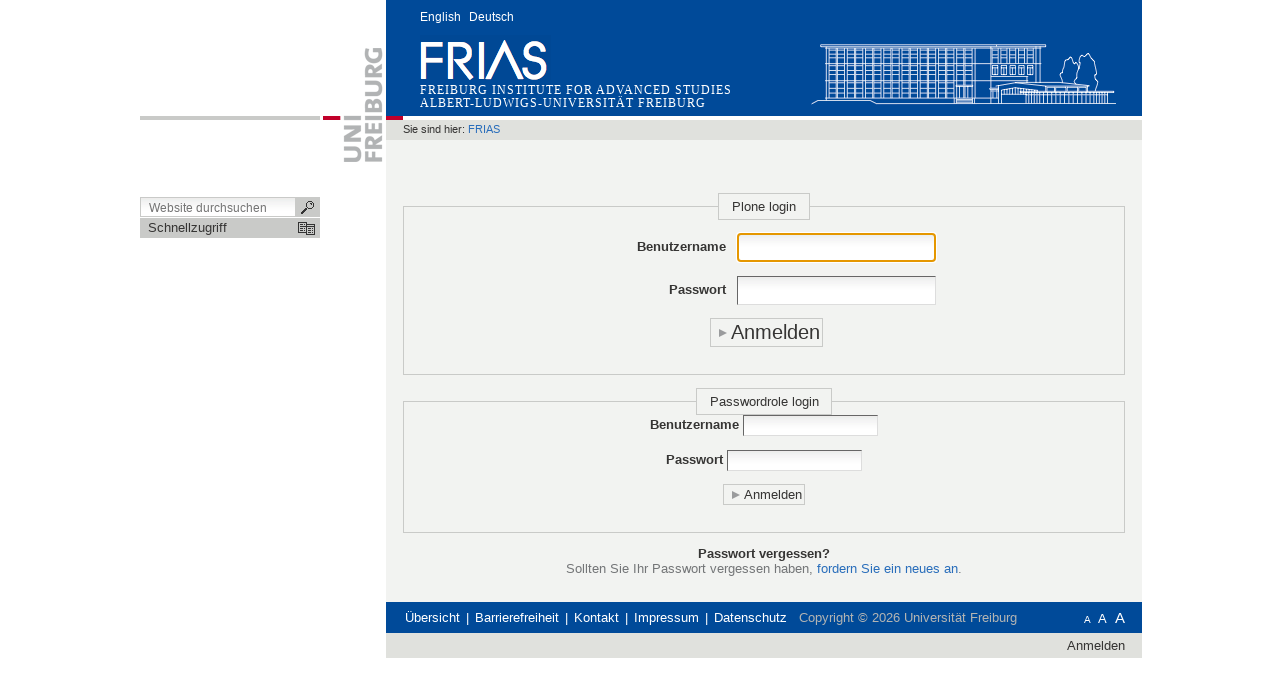

--- FILE ---
content_type: text/html;charset=utf-8
request_url: https://www.frias.uni-freiburg.de/acl_users/credentials_cookie_auth/require_login?came_from=https%3A//www.frias.uni-freiburg.de/de/aktuelles/wiss-ausschreibungen/fcfp-20-21&set_language=de
body_size: 22215
content:
<!DOCTYPE html>
<html xmlns="http://www.w3.org/1999/xhtml" lang="de" xml:lang="de">
  <head>
    <base href="https://www.frias.uni-freiburg.de/" /><title>Freiburg Institute for Advanced Studies – FRIAS</title>
    
    <meta content="IE=edge" http-equiv="X-UA-Compatible" />
    <meta http-equiv="Content-Type" content="text/html; charset=utf-8" /><meta name="generator" content="Plone - http://plone.org" /><meta content="width=device-width, initial-scale=1" name="viewport" />
    <link href="/++theme++unifreiburg.theme.base/images/apple-touch-icon.png" rel="apple-touch-icon" />
    <link href="/++theme++unifreiburg.theme.base/images/apple-touch-icon-76x76.png" rel="apple-touch-icon" sizes="76x76" />
    <link href="/++theme++unifreiburg.theme.base/images/apple-touch-icon-120x120.png" rel="apple-touch-icon" sizes="120x120" />
    <link href="/++theme++unifreiburg.theme.base/images/apple-touch-icon-152x152.png" rel="apple-touch-icon" sizes="152x152" />
    <link href="/++theme++unifreiburg.theme.base/images/apple-touch-icon-180x180.png" rel="apple-touch-icon" sizes="180x180" />
    <link href="/++theme++unifreiburg.theme.base/images/android-icon-normal.png" rel="icon" sizes="128x128" />
    <link href="/++theme++unifreiburg.theme.base/images/android-icon-hires.png" rel="icon" sizes="192x192" />
    <meta content="#004a99" name="msapplication-TileColor" />
    <meta content="/++theme++unifreiburg.theme.base/images/ms-tile-70x70.png" name="msapplication-square70x70logo" />
    <meta content="/++theme++unifreiburg.theme.base/images/ms-tile-150x150.png" name="msapplication-square150x150logo" />
    <meta content="/++theme++unifreiburg.theme.base/images/ms-tile-310x150.png" name="msapplication-wide310x150logo" />
    <meta content="/++theme++unifreiburg.theme.base/images/ms-tile-310x310.png" name="msapplication-square310x310logo" />
    <meta content="#004a99" name="theme-color" />
    
    
    
    
    
    
    
    
  <link rel="stylesheet" type="text/css" media="screen" href="https://www.frias.uni-freiburg.de/portal_css/unifreiburg.theme.base/reset-cachekey-84520b8192c21c0021bf907a45ed1c91.css" /><link rel="stylesheet" type="text/css" media="screen" href="https://www.frias.uni-freiburg.de/portal_css/unifreiburg.theme.base/resourceplonetruegallery-portlet-cachekey-58f0051634babaf3082eb7c87a6050e2.css" /><link rel="stylesheet" type="text/css" media="screen" href="https://www.frias.uni-freiburg.de/portal_css/unifreiburg.theme.base/resourceplone.app.jquerytools.dateinput-cachekey-026c9cfdb0b7f7921764bcbfcfd58b55.css" /><link rel="stylesheet" type="text/css" href="https://www.frias.uni-freiburg.de/portal_css/unifreiburg.theme.base/frias-uni-custom-cachekey-c8e6c7e85b06798e5ad90519bb3ed43d.css" /><link rel="stylesheet" type="text/css" href="https://www.frias.uni-freiburg.de/portal_css/unifreiburg.theme.base/fotorama/fotorama.css" /><style type="text/css" media="screen">@import url(https://www.frias.uni-freiburg.de/portal_css/unifreiburg.theme.base/resourcedancing-resourcesdancing-cachekey-d4f267f8baf47a4b5b4fb24b83b208d1.css);</style><link rel="stylesheet" type="text/css" href="https://www.frias.uni-freiburg.de/portal_css/unifreiburg.theme.base/ploneCustom-cachekey-c8d0c6a49923ca2f52c84f2ab18a5b1a.css" /><link rel="canonical" href="https://www.frias.uni-freiburg.de" /><link rel="shortcut icon" type="image/x-icon" href="https://www.frias.uni-freiburg.de/favicon.ico" /><link rel="apple-touch-icon" href="https://www.frias.uni-freiburg.de/touch_icon.png" /><link rel="alternate" href="https://www.frias.uni-freiburg.de/RSS" title="Freiburg Institute for Advanced Studies - RSS 1.0" type="application/rss+xml" /><link rel="alternate" href="https://www.frias.uni-freiburg.de/rss.xml" title="Freiburg Institute for Advanced Studies - RSS 2.0" type="application/rss+xml" /><link rel="alternate" href="https://www.frias.uni-freiburg.de/atom.xml" title="Freiburg Institute for Advanced Studies - Atom" type="application/rss+xml" /><link rel="search" href="https://www.frias.uni-freiburg.de/@@search" title="Website durchsuchen" /><script type="text/javascript" src="https://www.frias.uni-freiburg.de/portal_javascripts/unifreiburg.theme.base/custom.jquery-cachekey-3db389d9e21f9ccf932d67b03b2d41a8.js"></script><script type="text/javascript" src="https://www.frias.uni-freiburg.de/portal_javascripts/unifreiburg.theme.base/resourceplonetruegallery-portlet-cachekey-55656a43831c8b11311236218a3bce60.js"></script><script type="text/javascript" src="https://www.frias.uni-freiburg.de/portal_javascripts/unifreiburg.theme.base/forschdb_author_names.js"></script><script type="text/javascript" src="https://www.frias.uni-freiburg.de/portal_javascripts/unifreiburg.theme.base/themeunifreiburg.theme.basejavascriptresponsive-switch-cachekey-7f2f8a1aa3bbae9c5db78199abf7188a.js"></script><script type="text/javascript">
        jQuery(function($){
            if (typeof($.datepicker) != "undefined"){
              $.datepicker.setDefaults(
                jQuery.extend($.datepicker.regional['de'],
                {dateFormat: 'dd.mm.yy'}));
            }
        });
        </script><script type="text/javascript" src="https://www.frias.uni-freiburg.de/login.js">
        </script></head>
  <body class="template-login_form portaltype-plone-site site-Plone userrole-anonymous  col-content navLevel0" dir="ltr"><div class="row width-page" id="page">
      <div class="cell width-base position-base">
        <div class="row">
          <div class="cell width-main position-main" id="main-cell">
            <div class="row">
              <div class="cell width-main position-main" id="mobile-nav">
                <div id="mobile-nav-inner">
                  <label for="display-mobile-nav" id="mobile-nav-button"></label>
                </div>
              </div>
            </div>
            <header class="row">
              <div class="cell width-main position-main" id="main-header">
                <div id="logo">
                  <a accesskey="1" href="https://www.frias.uni-freiburg.de" title="Freiburg Institute for Advanced Studies">
                    <img alt="Logo" src="https://www.frias.uni-freiburg.de/logo.png" title="" />
                  </a>
                </div>
                <ul id="portal-languageselector">
    
    <li class="language-en">
        <a href="https://www.frias.uni-freiburg.de/acl_users/credentials_cookie_auth/require_login?came_from=https%3A//www.frias.uni-freiburg.de/de/aktuelles/wiss-ausschreibungen/fcfp-20-21&amp;set_language=en" title="English">English</a>
    </li>
    
    
    <li class="currentLanguage language-de">
        <a href="https://www.frias.uni-freiburg.de/acl_users/credentials_cookie_auth/require_login?came_from=https%3A//www.frias.uni-freiburg.de/de/aktuelles/wiss-ausschreibungen/fcfp-20-21&amp;set_language=de" title="Deutsch">Deutsch</a>
    </li>
    
</ul>
                <div id="title-site">
                  <a accesskey="1" href="https://www.frias.uni-freiburg.de">Freiburg Institute for Advanced Studies</a>
                </div>
                <div id="title-uni">
                  <a href="http://www.uni-freiburg.de/" target="_blank">Albert-Ludwigs-Universität Freiburg</a>
                </div>
                <div id="red-bar"></div>
                <div id="grey-bar"></div>
              </div>
            </header>
            <div class="row" id="portal-columns">
              <div class="cell width-full-100 position-0-100">
                
                <div class="row" id="crumbs-section">
                  <section class="cell width-full-100 position-0-100">
                    <div id="crumbs-inner">
                      
                      <div id="portal-breadcrumbs">

    <span id="breadcrumbs-you-are-here">Sie sind hier:</span>

    <span id="breadcrumbs-home">
        <a href="https://www.frias.uni-freiburg.de">FRIAS</a>
        
    </span>


</div>
                    </div>
                  </section>
                </div>
                <div class="row" id="content-section">
                  <section class="cell width-content position-content">
                    <article>
                      <div id="portal-column-content">

            <div id="viewlet-above-content">

<div class="contentwellportlets row" id="portlets-above">
  
  
</div>


</div>

            
                <div class="">

                    

                    

    <dl class="portalMessage info" id="kssPortalMessage" style="display:none">
        <dt>Info</dt>
        <dd></dd>
    </dl>



                    
                        <div id="content">

                            

                            

    <div>
        

            <dl class="portalMessage error" id="enable_cookies_message" style="display:none">
                <dt>Fehler</dt>
                <dd>Die Verwendung von Cookies ist nicht erlaubt. Sie müssen Cookies erlauben, bevor Sie sich anmelden können.</dd>
            </dl>

            

            <form class="enableAutoFocus" method="post" id="login_form" action="https://www.frias.uni-freiburg.de/login_form">

                <div id="login-form">

                <fieldset>
                <legend>Plone login</legend>
                    <input type="hidden" name="came_from" value="https://www.frias.uni-freiburg.de/de/aktuelles/wiss-ausschreibungen/fcfp-20-21" />

                    <input type="hidden" name="next" />

                    <input type="hidden" name="ajax_load" />

                    <input type="hidden" name="ajax_include_head" />

                    <input type="hidden" name="target" />

                    <input type="hidden" name="mail_password_url" />

                    <input type="hidden" name="join_url" />

                    <input type="hidden" name="form.submitted" value="1" />
                    <input type="hidden" name="js_enabled" id="js_enabled" value="0" />
                    <input type="hidden" name="cookies_enabled" id="cookies_enabled" value="" />
                    <input type="hidden" name="login_name" id="login_name" value="" />
                    <input type="hidden" name="pwd_empty" id="pwd_empty" value="0" />

                    <div class="field">

                        <label for="__ac_name">Benutzername</label>

                        

                        

                        <input type="text" size="15" id="__ac_name" name="__ac_name" value="" />

                </div>

                <div class="field">

                        <label for="__ac_password">Passwort</label>

                        

                        <input type="password" size="15" id="__ac_password" name="__ac_password" />
                </div>

                    

                    <div class="formControls">

                        <input class="context" type="submit" name="submit" value="Anmelden" />

                    </div>
                  </fieldset>

                </div>

            </form>

            

        




        <form class="enableAutoFocus" method="post" id="passwordrole_form" action="https://www.frias.uni-freiburg.de/@@passwordrole">
          
            <div id="passwordrole-form">
              <fieldset>
              <legend>Passwordrole login</legend>
                <input type="hidden" name="came_from" value="https://www.frias.uni-freiburg.de/de/aktuelles/wiss-ausschreibungen/fcfp-20-21" />

                <input type="hidden" name="form.submitted" value="1" />
                <input type="hidden" name="js_enabled" id="js_enabled" value="0" />
                <input type="hidden" name="cookies_enabled" id="cookies_enabled" value="" />
                <input type="hidden" name="login_name" id="login_name" value="" />
                <input type="hidden" name="pwd_empty" id="pwd_empty" value="0" />

                <div class="field">

                    <label for="__ac_name">Benutzername</label>

                    

                    

                    <input type="text" size="15" id="__ac_name" name="__ac_name" value="" />

            </div>

            <div class="field">

                    <label for="__ac_password">Passwort</label>

                    

                    <input type="password" size="15" id="__ac_password" name="__ac_password" />
            </div>


                <div class="formControls">

                    <input class="context" type="submit" name="submit" value="Anmelden" />

                </div>
              </fieldset>

            </div>
        </form>



            <div id="login-forgotten-password">
                <strong>Passwort vergessen?</strong>
                <p class="discreet">Sollten Sie Ihr Passwort vergessen haben, <span> <a href="https://www.frias.uni-freiburg.de/mail_password_form?userid=">fordern Sie ein neues an</a></span>.</p>
            </div>

            

        
    </div>

    
                        </div>
                    

                    
                </div>
            

            <div id="viewlet-below-content">

<div class="contentwellportlets row" id="portlets-below">
  
  
</div>


</div>
        </div>
                    </article>
                  </section>
                  <div id="sidebar-section" class="portal-column-two-missing">
                    <section class="cell width-sidebar position-sidebar">
                      <div id="portal-column-two"></div>
                      <div class="show-on-tablet-l" id="portal-column-one-clone"></div>
                    </section>
                  </div>
                </div>
              </div>
              <div class="cell width-navigation position-0" id="nav-section">
                <nav>
                  <div id="portal-searchbox">

    <form id="searchGadget_form" action="https://www.frias.uni-freiburg.de/@@search">

        <div class="LSBox">
        <label class="hiddenStructure" for="searchGadget">Website durchsuchen</label>

        <input name="SearchableText" type="text" size="18" title="Website durchsuchen" placeholder="Website durchsuchen" accesskey="4" class="searchField" id="searchGadget" />

        <input class="searchButton" type="submit" value="Suche" />

        <div class="searchSection">
            <input id="searchbox_currentfolder_only" class="noborder" type="checkbox" name="path" value="/Plone" />
            <label for="searchbox_currentfolder_only" style="cursor: pointer">nur im aktuellen Bereich</label>
        </div>

        <div class="LSResult" id="LSResult"><div class="LSShadow" id="LSShadow"></div></div>
        </div>
    </form>

    <div id="portal-advanced-search" class="hiddenStructure">
        <a href="https://www.frias.uni-freiburg.de/@@search" accesskey="5">Erweiterte Suche…</a>
    </div>

</div>
                  <input id="display-mobile-nav" type="checkbox" />
                  <div id="nav-actions">
                    <div class="portletNavigationTree" id="home">
                      <ul class="navTree navTreeLevel0">
                        <li class="navTreeItem">
                          <a href="https://www.frias.uni-freiburg.de">FRIAS</a>
                        </li>
                      </ul>
                    </div>
                    <div class="flyoutNav quick-access"><!-- start flyoutNav -->
                      <ul class="navTreeLevel0">
                        <li>
                        <a tabindex="-1" class="navTitle" href="#" onclick="return false;">
    Schnellzugriff
  </a>
                        <ul class="navTreeLevel1">
            <li class="navTreeItem visualNoMarker">
<div>

  <a class="state-published contenttype-folder" href="https://www.frias.uni-freiburg.de/de" title="">
    
    <span>Freiburg Institute for Advanced Studies</span>
  </a>

</div>
<ul class="navTree navTreeLevel2">
<li class="navTreeItem visualNoMarker">
<div>

  <a class="state-published contenttype-folder" href="https://www.frias.uni-freiburg.de/de/das-institut" title="">
    
    <span>Über das Institut</span>
  </a>

</div>
<ul class="navTree navTreeLevel3">
<li class="navTreeItem visualNoMarker">
<div>

  <a class="state-published contenttype-link" href="https://uni-freiburg.de/frias/about-frias/" title="">
    
    <span>Über das Institut</span>
  </a>

</div>
</li>

</ul>
</li>
<li class="navTreeItem visualNoMarker">
<div>

  <a class="state-published contenttype-folder" href="https://www.frias.uni-freiburg.de/de/aktuelles" title="">
    
    <span>News</span>
  </a>

</div>
</li>
<li class="navTreeItem visualNoMarker">
<div>

  <a class="state-published contenttype-link" href="https://uni-freiburg.de/frias/research/" title="">
    
    <span>Forschung</span>
  </a>

</div>
</li>
<li class="navTreeItem visualNoMarker">
<div>

  <a class="state-published contenttype-link" href="https://uni-freiburg.de/frias/funding/" title="FRIAS offers time-limited research stays in Freiburg, welcoming established researchers and promising early-career scholars (with a minimum of a completed PhD) from all disciplines, based in Freiburg, Europe, and beyond. To support collaborative initiatives, FRIAS also funds group research projects that unite interdisciplinary teams, encouraging innovative approaches to research topics and questions from all fields.">
    
    <span>Förderprogramme</span>
  </a>

</div>
</li>
<li class="navTreeItem visualNoMarker">
<div>

  <a class="state-published contenttype-folder" href="https://www.frias.uni-freiburg.de/de/mediathek" title="">
    
    <span>Mediathek</span>
  </a>

</div>
</li>
<li class="navTreeItem visualNoMarker">
<div>

  <a class="state-published contenttype-link" href="https://www.frias.uni-freiburg.de/de/das-institut/struktur-und-organisation/administration" title="">
    
    <span>Kontakt</span>
  </a>

</div>
</li>

</ul>
</li>
<li class="navTreeItem visualNoMarker">
<div>

  <a class="state-published contenttype-link" href="https://www.frias.uni-freiburg.de/de/forschung/nachhaltigkeitsforschung-1/young-academy-for-sustainability/yas" title="">
    
    <span>yas</span>
  </a>

</div>
</li>

        </ul>
                                <!--[if lte IE 6]></td></tr></table></a></div><![endif]-->
                            </li>
                        </ul><!-- end navigation 1st -->
                    </div>
                    
                    <dl class="portlet portletNavigationTree"></dl>
                  </div>
                </nav>
                <div class="hide-on-tablet-l" id="portal-column-one"></div>
              </div>
            </div>
          </div>
          <div class="cell width-bunker position-bunker" id="bunker">
            <a href="http://www.uni-freiburg.de" title="Albert-Ludwigs-Universität Freiburg"></a>
            <img alt="" class="only-print" src="/++theme++unifreiburg.theme.base/images/print-logo.png" />
          </div>
        </div>
        <div class="row" id="portal-footer-wrapper">
          <div id="main-footer">
            <footer class="cell width-main position-main">
              <div id="footer">
                <ul id="portal-siteactions">

    <li id="siteaction-sitemap"><a href="https://www.frias.uni-freiburg.de/sitemap" accesskey="3" title="Übersicht">Übersicht</a></li>
    <li id="siteaction-accessibility"><a href="https://www.frias.uni-freiburg.de/accessibility-info" accesskey="0" title="Barrierefreiheit">Barrierefreiheit</a></li>
    <li id="siteaction-contact"><a href="https://www.frias.uni-freiburg.de/contact-info" accesskey="9" title="Kontakt">Kontakt</a></li>
    <li id="siteaction-legal-info"><a href="https://www.frias.uni-freiburg.de/impressum" accesskey="" title="Impressum">Impressum</a></li>
    <li id="siteaction-privacy_de"><a href="/de/datenschutz" accesskey="" title="Datenschutz">Datenschutz</a></li>
</ul>
                <div id="font-size-switch">
                  <a class="font-small" href="javascript:setBaseFontSize('smallText',1);" title="Small Text">A</a>
                  <a class="font-normal" href="javascript:setBaseFontSize('',1);" title="Normal Text">A</a>
                  <a class="font-big" href="javascript:setBaseFontSize('largeText',1);" title="Large Text">A</a>
                </div>
                <div class="copyright">
                  Copyright ©
                  <span id="copyright-year">2026</span>
                  Universität Freiburg
                </div>
                <div class="clear"></div>
              </div>
              <div class="contentwellportlets row" id="portlets-footer">
  
  
</div>
              <div id="responsive-switch">
                <a class="rs-link" data-always-visible="false" data-link-desktop="Desktop-Version" data-link-responsive="Mobile-Version" href="#"></a>
              </div>
              <ul class="actionMenu deactivated" id="portal-personaltools">
  <li id="anon-personalbar">
    
        <a href="https://www.frias.uni-freiburg.de/login" id="personaltools-login">Anmelden</a>
    
  </li>
</ul>
            </footer>
          </div>
          <div id="print-footer">
            Quelle:
            <span id="print-footer-sitetitle">Freiburg Institute for Advanced Studies – FRIAS</span>
            <br />
            <span id="print-footer-url">https://www.frias.uni-freiburg.de/</span>
            (
            <span id="print-footer-date">27.01.2026</span>
            )
          </div>
        </div>
      </div>
    </div> <style>
#matomocookie {width: 100%; background-color: #ddd; border: 1px solid #555;  }

</style>

 <!-- Piwik -->
<script type="text/javascript">
  var _paq = _paq || [];
  _paq.push(["trackPageView"]);
  _paq.push(["enableLinkTracking"]);

  (function() {
    var u=(("https:" == document.location.protocol) ? "https" : "http") + "://cmsstats.uni-freiburg.de/";
    _paq.push(["setTrackerUrl", u+"piwik.php"]);
    _paq.push(["setSiteId", "21"]);
    var d=document, g=d.createElement("script"), s=d.getElementsByTagName("script")[0]; g.type="text/javascript";
    g.defer=true; g.async=true; g.src=u+"piwik.js"; s.parentNode.insertBefore(g,s);
  })();
</script>
<!-- End Piwik Code --></body>
</html>

--- FILE ---
content_type: text/css;charset=utf-8
request_url: https://www.frias.uni-freiburg.de/portal_css/unifreiburg.theme.base/resourceplone.app.jquerytools.dateinput-cachekey-026c9cfdb0b7f7921764bcbfcfd58b55.css
body_size: 6503
content:

/* - ++resource++plone.app.jquerytools.dateinput.css - */
@media screen {
/* https://www.frias.uni-freiburg.de/portal_css/++resource++plone.app.jquerytools.dateinput.css?original=1 */
/* */
/* */
.date {
border:1px solid #ccc;
font-size:18px;
padding:4px;
text-align:center;
width:194px;
-moz-box-shadow:0 0 10px #eee inset;
box-shadow:0 0 10px #eee inset;
}
/* */
#calroot {
margin-top:-1px;
width:198px;
padding:2px;
background-color:#fff;
font-size:11px;
border:1px solid #ccc;
z-index:1;
-moz-border-radius:5px;
border-radius:5px;
-webkit-border-radius:5px;
-moz-box-shadow: 0 0 15px #666;
-webkit-box-shadow: 0 0 15px #666;
box-shadow: 0 0 15px #666;
}
/* */
#calhead {
padding:2px 0;
height:22px;
}
#caltitle {
font-size:14px;
color:#0150D1;
float:left;
text-align:center;
width:155px;
line-height:20px;
text-shadow:0 1px 0 #ddd;
}
#calnext, #calprev {
display:block;
width:20px;
height:20px;
background:transparent url(prev.gif) no-repeat scroll center center;
float:left;
cursor:pointer;
}
#calnext {
background-image:url(next.gif);
float:right;
}
#calprev.caldisabled, #calnext.caldisabled {
visibility:hidden;
}
/* */
#caltitle select {
font-size:10px;
}
/* */
#caldays {
height:14px;
border-bottom:1px solid #ddd;
}
#caldays span {
display:block;
float:left;
width:28px;
text-align:center;
}
/* */
#calweeks {
background-color:#fff;
margin-top:4px;
}
/* */
.calweek {
clear:left;
height:22px;
}
/* */
.calweek a {
display:block;
float:left;
width:27px;
height:20px;
text-decoration:none;
font-size:11px;
margin-left:1px;
text-align:center;
line-height:20px;
color:#666;
-moz-border-radius:3px;
-webkit-border-radius:3px;
}
/* */
.calweek a:hover, .calfocus {
background-color:#ddd;
}
/* */
a.calsun {
color:red;
}
/* */
a.caloff {
color:#ccc;
}
a.caloff:hover {
background-color:rgb(245, 245, 250);
}
/* */
a.caldisabled {
background-color:#efefef !important;
color:#ccc	!important;
cursor:default;
}
/* */
#calcurrent {
background-color:#498CE2;
color:#fff;
}
/* */
#caltoday {
background-color:#333;
color:#fff;
}
/* */
.caltrigger {
background:url('popup_calendar.png') no-repeat 0 0;
height: 16px;
width: 16px;
display: inline-block;
border-bottom: none !important;
vertical-align: middle;
}
#calprev {
background-image:url(++resource++plone.app.jquerytools.prev.gif);
}
#calnext {
background-image:url(++resource++plone.app.jquerytools.next.gif);
}
#calroot {
z-index: 10000;
}
}


/* - ++resource++carousel.css - */
@media screen {
/* https://www.frias.uni-freiburg.de/portal_css/++resource++carousel.css?original=1 */
.carousel {
position: relative;
margin-bottom: 1em;
}
.carousel-banner {
display: none;
overflow: hidden;
}
.carousel-text {
background-color: #DDDDDD;
bottom: 0;
left: 0;
padding: 2%;
position: absolute;
width: 96%;
}
.carousel-banner-1 {
display: block;
}
.carousel-pager {
margin: 0.75em 0;
}
.carousel-pager-item,
.carousel-pager-button-prev,
.carousel-pager-button-next {
background-color: #DDDDDD;
padding: 0.25em 0.5em;
}
.carousel-pager-item-active {
background-color: #75AD0A;
}
.carousel-pager-item-active:link,
.carousel-pager-item-active:visited,
.carousel-pager-item-active .carousel-title {
color: white;
}
.carousel-pager-item-classic {
cursor: pointer;
}
.carousel-settings-introduction {
margin-bottom: 1em;
}
}


/* - ++resource++ContentWellPortlets.styles/ContentWellPortlets.css - */
@media screen {
/* https://www.frias.uni-freiburg.de/portal_css/++resource++ContentWellPortlets.styles/ContentWellPortlets.css?original=1 */
.managePortletsAboveLink,
.managePortletsBelowLink,
.manageFooterPortletsLink,
.manageInHeaderPortletsLink,
.managePortletsBelowTitleLink { text-align: center; margin: 0 auto 1em; clear:both;}
.portlet-manager-row .portlet-well_manager { width: 30%; float:left; margin:1%; }
.portlet-manager-row { width:100%; float:left; }
/* */
div.width-1\3a 5 { width:    17.75%; } /* */
div.width-2\3a 5 { width:    37.75%; } /* */
div.width-3\3a 5 { width:    57.75%; } /* */
div.width-4\3a 5 { width:    77.75%; } /* */
div.position-1\3a 5 {margin-left:    -78.875%;} /* */
div.position-2\3a 5 {margin-left:    -58.875%;} /* */
div.position-3\3a 5 {margin-left:    -38.875%;} /* */
div.position-4\3a 5 {margin-left:    -18.875%;} /* */
div.width-1\3a 6 { width:    14.416%; } /* */
div.width-5\3a 6 { width:    81.083%; } /* */
div.position-1\3a 6 {margin-left:    -82.208%;} /* */
div.position-5\3a 6 {margin-left:    -15.542%;} /* */

}


/* - solgemaportletsmanager.css - */
@media screen {
/* https://www.frias.uni-freiburg.de/portal_css/solgemaportletsmanager.css?original=1 */
.portletLegend{margin-left:2em;}
.portletLegend .portletLegendLine{margin:5px 0px 0px 0px;padding:0px;clear:both;}
.portletLegend .portletHeader{height:10px;width:10px;float:left;margin:2px 5px 0px 0px;padding:0px;}
.portletAssignments .portlet_here .portletHeader{background-color:#5A9BC6;border:1px solid #5A9BC6;}
.portletAssignments .portlet_here.portlet_visible .portletHeader{background-color:#5A9BC6;border:1px solid #5A9BC6;}
.portletAssignments .portlet_here.portlet_hidden .portletHeader{background-color:white;border:1px solid #5A9BC6;color:black;}
.portletAssignments .portlet_here.portlet_visible .portletHeader a,.portletAssignments .portlet_here.portlet_visible .portletHeader span{color:white;}
.portletAssignments .portlet_visible .portletHeader{background-color:#ADCDE2;border:1px solid #ADCDE2;}
.portletAssignments .portlet_hidden .portletHeader{background-color:white;border:1px solid #ADCDE2;}
.portletAssignments .portletHeader:hover{border-color:#FFDB0F !important;}
.portletAssignments .ui-sortable-helper .portletHeader:hover{background-color:#FFDB0F !important;}
.portletAssignments .portletHeader .managedPortletActions{position:relative;float:right;top:-3px;right:-2px;}
.portletAssignments .portletHeader .managedPortletActions a,.portletAssignments .portletHeader .managedPortletActions a:link{text-decoration:none;}
.portletAssignments .portletHeader a:hover{color:black;}
.portletAssignments .portletHeader .managedPortletActions a:hover{color:black;}
.dragging,.dragging .portletHeader{cursor:move;background-color:#ff6 !important;color:black !important;}
.dragging a,.dragging .portletHeader a,.dragging span,.dragging .portletHeader span{color:black !important;}
.draggingHook{cursor:ns-resize;}
.notDraggable{}
.portletAssignments .managedPortlet{margin:0;padding:1px 0;}
.portletAssignments ul.sortable li{list-style-type:none;}
.portletAssignments ul.sortable li:hover{cursor:pointer;border:1px solid #
}

}



--- FILE ---
content_type: text/css;charset=utf-8
request_url: https://www.frias.uni-freiburg.de/portal_css/unifreiburg.theme.base/frias-uni-custom-cachekey-c8e6c7e85b06798e5ad90519bb3ed43d.css
body_size: 97238
content:

/* - frias-uni-custom.css - */
/* https://www.frias.uni-freiburg.de/portal_css/frias-uni-custom.css?original=1 */
/* */
/* */
/* */
/* */
/* */
/* */
/* */
/* */
/* */
/* */
/* */
/* */
/* */
/* */
@media screen { #portal-searchbox { font-size: 0.8em; border: medium none; clear: none; float: none; margin: 0 0 1px; padding: 0; text-align: left; position: relative; }
#portal-searchbox form { white-space: nowrap; border: medium none; clear: none; float: none; margin: 0 0 1px; padding: 0; text-align: left; }
#portal-searchbox label { font-weight: normal; }
#portal-searchbox .searchSection { display: none; }
#portal-searchbox input.searchButton { background: #E3E5E3 url('[data-uri]') no-repeat scroll 3px center; border: 0; color: #363534; float: none; font-family: Arial, Garuda, FreeSans, sans-serif; font-size: 12px; margin: 0; padding: 0 0 0 100px; width: 24px; cursor: pointer; height: 20px; }
/* */
.livesearchContainer { background-color: #ffffff; border: 1px solid #E3E5E3; color: #363534; font-family: Arial, Garuda, FreeSans, sans-serif; margin-top: 0; padding: 0 !important; visibility: visible; white-space: normal; text-align: left; width: 300px; }
#livesearchLegend { background-color: #ffffff; border-color: #E3E5E3; border-style: solid solid none; border-width: 1px 1px 0; line-height: 1em; margin-left: -0.1em; margin-top: -2em; padding: 0.3em; }
#portal-searchbox #livesearchLegend { background-color: #ffffff; line-height: 12px; margin: 0 0 0 -1px; padding: 2px 10px; }
#portal-searchbox #LSResult { background: transparent none repeat scroll 0 0; padding-top: 0; position: absolute; z-index: 999; }
#portal-searchbox #LSResult ul { list-style: outside none none; margin: 0; padding: 0; }
#portal-searchbox #LSResult ul li { list-style: outside none none; margin: 0.5em 0 0 0; padding: 0; }
#portal-searchbox .LSBox { height: 20px; overflow: hidden; text-align: left; width: 180px; }
#portal-searchbox .LSRow { border: 0 none; font-size: 1.1em; line-height: 1.2em; }
.LSRow, #LSNothingFound { display: block; padding: 0.5em 1em; white-space: normal; width: 100%; }
.LSRow a { font-weight: bold; text-decoration: none; }
.LSHighlight { background: #dddddd; }
.LSDescr { color: #363534; font-size: 0.8em; margin-left: 2em; }
.LSShadow { position: relative; text-align: right; }
.LSIEFix { background-color: #ffffff; padding: 0.5em !important; z-index: 20; }
.LSTable { margin: 1em 0; }
/* */
#searchGadget { width: 146px; border: 1px solid #E3E5E3; float: left; font-family: Arial, Garuda, FreeSans, sans-serif; font-size: 12px; margin: 0; padding: 2px 0 1px 8px; background: #ffffff url('[data-uri]') repeat-x scroll 0 0; height: 15px; }
#portal-globalnav-container { background-color: #ffffff; border-bottom: medium none; line-height: 1.2em; margin: 0 0 21px; overflow: hidden; padding: 0; width: auto; }
#portal-globalnav-container ul, #portal-globalnav-container ul li, #portal-globalnav-container dd, #portal-globalnav-container div { margin: 0; padding: 0; }
#portal-globalnav-container li a { background-color: #E3E5E3; color: #363534; display: block; margin: 0; padding: 3px 0; text-decoration: none; width: auto; border-left: 1px #E3E5E3; line-height: 1.2em !important; }
#portal-globalnav-container ul a { padding-left: 4px; }
#portal-globalnav-container ul a:hover { background-color: #2a6ebb !important; color: #ffffff !important; }
#portal-globalnav-container ul li { display: list-item; background-color: #ffffff; border-left: #999999 3px solid; list-style: outside none none; margin: 0; margin-bottom: 1px; }
#portal-globalnav-container ul li.selected a { background-color: #E3E5E3; color: #363534; margin-left: 0; padding-left: 4px; }
.flyoutNav a { color: #363534; display: block; margin: 0; padding: 3px 0 3px 8px; text-decoration: none; line-height: 14px !important; }
.flyoutNav a:hover { color: #ffffff; text-decoration: none; }
.flyoutNav ul { list-style: outside none none; margin: 0; padding: 0; text-align: left; white-space: normal; z-index: 1000; }
.flyoutNav ul ul { /* */ padding-bottom: 20px; padding-top: 20px; left: 100%; opacity: 0; visibility: hidden; position: absolute; z-index: 999; transition: visibility 0.5s ease-out 0s, opacity 0.5s ease-out 0s; margin: -45px 0 0; }
.flyoutNav ul ul ul { margin: -44px 0 0; }
.flyoutNav ul ul a { border-top: 1px solid #fff; border-left: 1px solid #fff; border-right: 1px solid #fff; width: 208px; }
.flyoutNav ul ul ul a { border-left: none; }
.flyoutNav ul li { display: block; list-style: outside none none; margin: 0; padding: 0; }
.flyoutNav ul li:hover > ul { visibility: visible; opacity: 1; height: auto; overflow: visible; z-index: 1000; transition: visibility 0.5s ease-in 0s, opacity 0.5s ease-in 0s; }
.flyoutNav ul.navTreeLevel1 > li:first-child { border-top: 3px solid #2a6ebb; }
.flyoutNav ul.navTreeLevel2 > li:first-child { border-top: 3px solid #2a6ebb; }
.flyoutNav ul.navTreeLevel3 > li:first-child { border-top: 3px solid #2a6ebb; }
.flyoutNav ul.navTreeLevel1 > li a { background-color: #E3E5E3; }
.flyoutNav ul.navTreeLevel2 > li a { background-color: #D5D6D2; }
.flyoutNav ul.navTreeLevel3 > li a { background-color: #C5C6C2; }
.flyoutNav ul.navTreeLevel1 > li a:hover { background-color: #2a6ebb; }
.flyoutNav ul.navTreeLevel2 > li a:hover { background-color: #2a6ebb; }
.flyoutNav ul.navTreeLevel3 > li a:hover { background-color: #2a6ebb; }
.flyoutNav ul > li > div > a { background-image: url('[data-uri]'); background-repeat: no-repeat; background-position: right top; }
.flyoutNav ul > li > div:hover > a { background-image: url('[data-uri]'); }
.flyoutNav ul > li > div:only-child > a { background-image: none; }
.flyoutNav ul > li > div:only-child:hover > a { background-image: none; }
.quick-access a.navTitle { background: #E3E5E3 url('[data-uri]') no-repeat 97% center; border-bottom: 1px solid #fff; }
.quick-access a.navTitle:hover { background: #2a6ebb url('[data-uri]') no-repeat 97% center; color: #ffffff; }
.collection-menu a.navTitle { background: #E3E5E3 url('[data-uri]') no-repeat 97% center; border-bottom: 1px solid #fff; }
.collection-menu a.navTitle:hover { background: #2a6ebb url('[data-uri]') no-repeat 97% center; color: #ffffff; }
.flyoutNav.collection-menu ul ul { border-top: 0px; padding-top: 0px; margin-top: -25px; }
dl.portletNavigationTree { background-color: transparent; border-bottom: medium none; line-height: 1.2em; margin: 22px 0 21px; overflow: hidden; padding: 0; width: auto; }
.portletNavigationTree .portletItem { border: 0; }
#nav-section .portletNavigationTree dt { display: none; }
.portletNavigationTree ul, .portletNavigationTree ul li, .portletNavigationTree dd, .portletNavigationTree div { margin: 0; padding: 0; }
.portletNavigationTree ul li { list-style: outside none none; margin: 1px 0 0 1px; }
.portletNavigationTree ul li.navTreeLastItem { border-bottom: medium none; }
.portletNavigationTree li.navTreeItem a { color: #363534; display: block; margin: 0; padding: 3px 0; text-decoration: none; width: auto; line-height: 1.2em !important; }
.portletNavigationTree ul.navTreeLevel0 > li { margin-left: 0; }
.portletNavigationTree ul.navTreeLevel0 > li { border-left: #999999 3px solid; }
.portletNavigationTree ul.navTreeLevel0 > li > a { background-color: #E3E5E3; padding-left: 4px; border-left: 1px #E3E5E3 solid !important; }
.portletNavigationTree ul.navTreeLevel0 > li > a:hover { background-color: #2a6ebb; color: #ffffff; }
.portletNavigationTree ul.navTreeLevel0 > li > a.navTreeCurrentItem { background-color: #999999 !important; color: #ffffff; margin-left: 0; padding-left: 4px; }
.portletNavigationTree ul.navTreeLevel0 > li.navTreeCurrentNode > ul > li { border-left: #2a6ebb 3px solid; }
body.navLevel0 .portletNavigationTree li.navTreeItemInPath > ul.navTreeLevel0 > li { border-left: #2a6ebb 3px solid; }
.portletNavigationTree ul.navTreeLevel1 > li { border-left: #999999 3px solid; }
.portletNavigationTree ul.navTreeLevel1 > li > a { background-color: #D5D6D2; padding-left: 4px; border-left: 1px #D5D6D2 solid !important; }
.portletNavigationTree ul.navTreeLevel1 > li > a:hover { background-color: #2a6ebb; color: #ffffff; }
.portletNavigationTree ul.navTreeLevel1 > li > a.navTreeCurrentItem { background-color: #999999 !important; color: #ffffff; margin-left: 0; padding-left: 4px; }
.portletNavigationTree ul.navTreeLevel1 > li.navTreeCurrentNode > ul > li { border-left: #2a6ebb 3px solid; }
body.navLevel1 .portletNavigationTree li.navTreeItemInPath > ul.navTreeLevel1 > li { border-left: #2a6ebb 3px solid; }
.portletNavigationTree ul.navTreeLevel2 > li { border-left: #999999 3px solid; }
.portletNavigationTree ul.navTreeLevel2 > li > a { background-color: #C5C6C2; padding-left: 4px; border-left: 1px #C5C6C2 solid !important; }
.portletNavigationTree ul.navTreeLevel2 > li > a:hover { background-color: #2a6ebb; color: #ffffff; }
.portletNavigationTree ul.navTreeLevel2 > li > a.navTreeCurrentItem { background-color: #999999 !important; color: #ffffff; margin-left: 0; padding-left: 4px; }
.portletNavigationTree ul.navTreeLevel2 > li.navTreeCurrentNode > ul > li { border-left: #2a6ebb 3px solid; }
body.navLevel2 .portletNavigationTree li.navTreeItemInPath > ul.navTreeLevel2 > li { border-left: #2a6ebb 3px solid; }
.portletNavigationTree ul.navTreeLevel3 > li { border-left: #999999 3px solid; }
.portletNavigationTree ul.navTreeLevel3 > li > a { background-color: #C5C6C2; padding-left: 4px; border-left: 1px #C5C6C2 solid !important; }
.portletNavigationTree ul.navTreeLevel3 > li > a:hover { background-color: #2a6ebb; color: #ffffff; }
.portletNavigationTree ul.navTreeLevel3 > li > a.navTreeCurrentItem { background-color: #999999 !important; color: #ffffff; margin-left: 0; padding-left: 4px; }
.portletNavigationTree ul.navTreeLevel3 > li.navTreeCurrentNode > ul > li { border-left: #2a6ebb 3px solid; }
body.navLevel3 .portletNavigationTree li.navTreeItemInPath > ul.navTreeLevel3 > li { border-left: #2a6ebb 3px solid; }
.portletNavigationTree ul.navTreeLevel4 > li { border-left: #999999 3px solid; }
.portletNavigationTree ul.navTreeLevel4 > li > a { background-color: #C5C6C2; padding-left: 4px; border-left: 1px #C5C6C2 solid !important; }
.portletNavigationTree ul.navTreeLevel4 > li > a:hover { background-color: #2a6ebb; color: #ffffff; }
.portletNavigationTree ul.navTreeLevel4 > li > a.navTreeCurrentItem { background-color: #999999 !important; color: #ffffff; margin-left: 0; padding-left: 4px; }
.portletNavigationTree ul.navTreeLevel4 > li.navTreeCurrentNode > ul > li { border-left: #2a6ebb 3px solid; }
body.navLevel4 .portletNavigationTree li.navTreeItemInPath > ul.navTreeLevel4 > li { border-left: #2a6ebb 3px solid; } }


/* - ++theme++unifreiburg.theme.base/css/styles.css - */
/* https://www.frias.uni-freiburg.de/portal_css/++theme++unifreiburg.theme.base/css/styles.css?original=1 */
@charset "UTF-8";
/* */
/* */
/* */
/* */
/* */
/* */
/* */
/* */
/* */
/* */
/* */
@media screen { .row { position: relative; float: left; width: 100%; display: block; }
.cell { position: relative; float: left; left: 100%; }
#page.width-page { width: 1004px; }
.width-base { width: 100%; }
.width-main { width: 756px; }
.width-content { width: 722px; }
body.col-two .width-content { width: 543px; }
.width-sidebar { width: 182px; }
.width-navigation { width: 180px; }
.width-bunker { width: 66px; }
.position-base { margin-left: -100%; }
.position-main { margin-left: -756px; }
.position-content { margin-left: -739px; }
.position-sidebar { margin-left: -196px; }
.position-bunker { margin-left: -822px; }
.position-0-100 { margin-left: -100%; }
.width-full-100 { width: 100%; }
#portal-searchbox { font-size: 0.8em; border: medium none; clear: none; float: none; margin: 0 0 1px; padding: 0; text-align: left; position: relative; }
#portal-searchbox form { white-space: nowrap; border: medium none; clear: none; float: none; margin: 0 0 1px; padding: 0; text-align: left; }
#portal-searchbox label { font-weight: normal; }
#portal-searchbox .searchSection { display: none; }
#portal-searchbox input.searchButton { background: #c9cac8 url('[data-uri]') no-repeat scroll 3px center; border: 0; color: #363534; float: none; font-family: Arial, Garuda, FreeSans, sans-serif; font-size: 12px; margin: 0; padding: 0 0 0 100px; width: 24px; cursor: pointer; height: 20px; }
/* */
.livesearchContainer { background-color: #ffffff; border: 1px solid #c9cac8; color: #363534; font-family: Arial, Garuda, FreeSans, sans-serif; margin-top: 0; padding: 0 !important; visibility: visible; white-space: normal; text-align: left; width: 300px; }
#livesearchLegend { background-color: #ffffff; border-color: #c9cac8; border-style: solid solid none; border-width: 1px 1px 0; line-height: 1em; margin-left: -0.1em; margin-top: -2em; padding: 0.3em; }
#portal-searchbox #livesearchLegend { background-color: #ffffff; line-height: 12px; margin: 0 0 0 -1px; padding: 2px 10px; }
#portal-searchbox #LSResult { background: transparent none repeat scroll 0 0; padding-top: 0; position: absolute; z-index: 999; }
#portal-searchbox #LSResult ul { list-style: outside none none; margin: 0; padding: 0; }
#portal-searchbox #LSResult ul li { list-style: outside none none; margin: 0.5em 0 0 0; padding: 0; }
#portal-searchbox .LSBox { height: 20px; overflow: hidden; text-align: left; width: 180px; }
#portal-searchbox .LSRow { border: 0 none; font-size: 1.1em; line-height: 1.2em; }
.LSRow, #LSNothingFound { display: block; padding: 0.5em 1em; white-space: normal; width: 100%; }
.LSRow a { font-weight: bold; text-decoration: none; }
.LSHighlight { background: #dddddd; }
.LSDescr { color: #363534; font-size: 0.8em; margin-left: 2em; }
.LSShadow { position: relative; text-align: right; }
.LSIEFix { background-color: #ffffff; padding: 0.5em !important; z-index: 20; }
.LSTable { margin: 1em 0; }
/* */
#searchGadget { width: 146px; border: 1px solid #c9cac8; float: left; font-family: Arial, Garuda, FreeSans, sans-serif; font-size: 12px; margin: 0; padding: 2px 0 1px 8px; background: #ffffff url('[data-uri]') repeat-x scroll 0 0; height: 15px; }
#nav-section { margin-left: -1002px; margin-top: 77px; }
#home a { background-image: url('[data-uri]'); background-repeat: no-repeat; background-position: 97% center; padding-left: 7px; margin-bottom: 1px; }
#home a:focus, #home a:hover { background-image: url('[data-uri]'); }
#home.portletNavigationTree { margin: 0px; }
#home.portletNavigationTree ul.navTreeLevel0 li { background-color: #c9cac8; border: 0px; }
/* */
#horizontal-portal-tabs { background: #e0e1dd; }
#horizontal-portal-tabs ul { padding: 3px 17px; }
#horizontal-portal-tabs a { color: #000; }
#horizontal-portal-tabs + #crumbs-section { background: transparent; }
#horizontal-portal-tabs li { border-right: 1px #000 solid; margin-right: 0.5em; padding-right: 0.5em; }
#horizontal-portal-tabs li:last-child { border-right: 0; margin-right: 0; padding-right: 0; }
#horizontal-portal-tabs + #crumbs-section .documentActions { margin-top: -1.9em; }
#mobile-nav { background-color: #dae3ea; z-index: 10000; top: 0; height: 36px; position: absolute; border-bottom: 1px #ccc solid; }
#mobile-nav-inner { font-size: 18px; padding: 7px 17px; }
#mobile-nav-button { background: url('[data-uri]') no-repeat left center; font-size: 18px; font-family: Arial, Garuda, FreeSans, sans-serif; padding-left: 23px; cursor: pointer; color: #004a99; font-weight: normal; }
.flyoutNav a { color: #363534; display: block; margin: 0; padding: 3px 0 3px 8px; text-decoration: none; line-height: 14px !important; }
.flyoutNav a:focus, .flyoutNav a:hover { color: #ffffff; text-decoration: none; }
.flyoutNav ul { list-style: outside none none; margin: 0; padding: 0; text-align: left; white-space: normal; z-index: 1000; }
.flyoutNav ul ul { /* */ padding-bottom: 20px; padding-top: 20px; left: 100%; opacity: 0; visibility: hidden; position: absolute; z-index: 999; transition: visibility 0.5s ease-out 0s, opacity 0.5s ease-out 0s; margin: -45px 0 0; }
.flyoutNav ul ul ul { margin: -44px 0 0; }
.flyoutNav ul ul a { border-top: 1px solid #fff; border-left: 1px solid #fff; border-right: 1px solid #fff; width: 208px; }
.flyoutNav ul ul ul a { border-left: none; }
.flyoutNav ul li { display: block; list-style: outside none none; margin: 0; padding: 0; }
.flyoutNav ul li:hover > ul { visibility: visible; opacity: 1; height: auto; overflow: visible; z-index: 1000; transition: visibility 0.5s ease-in 0s, opacity 0.5s ease-in 0s; }
.flyoutNav ul.navTreeLevel1 > li:first-child { border-top: 3px solid #004a99; }
.flyoutNav ul.navTreeLevel2 > li:first-child { border-top: 3px solid #2a6ebb; }
.flyoutNav ul.navTreeLevel3 > li:first-child { border-top: 3px solid #6f9ad3; }
.flyoutNav ul.navTreeLevel1 > li a { background-color: #e0e1dd; }
.flyoutNav ul.navTreeLevel2 > li a { background-color: #e0e1dd; }
.flyoutNav ul.navTreeLevel3 > li a { background-color: #e0e1dd; }
.flyoutNav ul.navTreeLevel1 > li a:hover { background-color: #004a99; }
.flyoutNav ul.navTreeLevel2 > li a:hover { background-color: #2a6ebb; }
.flyoutNav ul.navTreeLevel3 > li a:hover { background-color: #6f9ad3; }
.flyoutNav ul > li > div > a { background-image: url('[data-uri]'); background-repeat: no-repeat; background-position: right top; }
.flyoutNav ul > li > div:hover > a { background-image: url('[data-uri]'); }
.flyoutNav ul > li > div:only-child > a { background-image: none; }
.flyoutNav ul > li > div:only-child:hover > a { background-image: none; }
.quick-access a.navTitle { background: #c9cac8 url('[data-uri]') no-repeat 97% center; border-bottom: 1px solid #fff; }
.quick-access a.navTitle:focus, .quick-access a.navTitle:hover { background: #004a99 url('[data-uri]') no-repeat 97% center; color: #ffffff; }
.collection-menu a.navTitle { background: #c9cac8 url('[data-uri]') no-repeat 97% center; border-bottom: 1px solid #fff; }
.collection-menu a.navTitle:focus, .collection-menu a.navTitle:hover { background: #004a99 url('[data-uri]') no-repeat 97% center; color: #ffffff; }
.flyoutNav.collection-menu ul ul { border-top: 0px; padding-top: 0px; margin-top: -25px; }
dl.portletNavigationTree { background-color: transparent; border-bottom: medium none; line-height: 1.2em; margin: 22px 0 21px; overflow: hidden; padding: 0; width: auto; }
.portletNavigationTree .portletItem { border: 0; }
#nav-section .portletNavigationTree dt { display: none; }
.portletNavigationTree ul, .portletNavigationTree ul li, .portletNavigationTree dd, .portletNavigationTree div { margin: 0; padding: 0; }
.portletNavigationTree ul li { list-style: outside none none; margin: 1px 0 0 1px; }
.portletNavigationTree ul li.navTreeLastItem { border-bottom: medium none; }
.portletNavigationTree li.navTreeItem a { color: #363534; display: block; margin: 0; padding: 3px 0; text-decoration: none; width: auto; line-height: 1.2em !important; }
.portletNavigationTree ul.navTreeLevel0 > li { margin-left: 0; }
.portletNavigationTree ul.navTreeLevel0 > li { border-left: #004a99 3px solid; }
.portletNavigationTree ul.navTreeLevel0 > li > a { background-color: #c9cac8; padding-left: 4px; border-left: 1px #c9cac8 solid !important; }
.portletNavigationTree ul.navTreeLevel0 > li > a:focus, .portletNavigationTree ul.navTreeLevel0 > li > a:hover { background-color: #004a99; color: #ffffff; }
.portletNavigationTree ul.navTreeLevel0 > li > a.navTreeCurrentItem { background-color: #004a99 !important; color: #ffffff; margin-left: 0; padding-left: 4px; }
.portletNavigationTree ul.navTreeLevel0 > li.navTreeCurrentNode > ul > li { border-left: #004a99 3px solid; }
body.navLevel0 .portletNavigationTree li.navTreeItemInPath > ul.navTreeLevel0 > li { border-left: #004a99 3px solid; }
.portletNavigationTree ul.navTreeLevel1 > li { border-left: #2a6ebb 3px solid; }
.portletNavigationTree ul.navTreeLevel1 > li > a { background-color: #e0e1dd; padding-left: 4px; border-left: 1px #e0e1dd solid !important; }
.portletNavigationTree ul.navTreeLevel1 > li > a:focus, .portletNavigationTree ul.navTreeLevel1 > li > a:hover { background-color: #2a6ebb; color: #ffffff; }
.portletNavigationTree ul.navTreeLevel1 > li > a.navTreeCurrentItem { background-color: #2a6ebb !important; color: #ffffff; margin-left: 0; padding-left: 4px; }
.portletNavigationTree ul.navTreeLevel1 > li.navTreeCurrentNode > ul > li { border-left: #2a6ebb 3px solid; }
body.navLevel1 .portletNavigationTree li.navTreeItemInPath > ul.navTreeLevel1 > li { border-left: #2a6ebb 3px solid; }
.portletNavigationTree ul.navTreeLevel2 > li { border-left: #6f9ad3 3px solid; }
.portletNavigationTree ul.navTreeLevel2 > li > a { background-color: #f2f3f1; padding-left: 4px; border-left: 1px #f2f3f1 solid !important; }
.portletNavigationTree ul.navTreeLevel2 > li > a:focus, .portletNavigationTree ul.navTreeLevel2 > li > a:hover { background-color: #6f9ad3; color: #ffffff; }
.portletNavigationTree ul.navTreeLevel2 > li > a.navTreeCurrentItem { background-color: #6f9ad3 !important; color: #ffffff; margin-left: 0; padding-left: 4px; }
.portletNavigationTree ul.navTreeLevel2 > li.navTreeCurrentNode > ul > li { border-left: #6f9ad3 3px solid; }
body.navLevel2 .portletNavigationTree li.navTreeItemInPath > ul.navTreeLevel2 > li { border-left: #6f9ad3 3px solid; }
.portletNavigationTree ul.navTreeLevel3 > li { border-left: #6f9ad3 3px solid; }
.portletNavigationTree ul.navTreeLevel3 > li > a { background-color: #f2f3f1; padding-left: 4px; border-left: 1px #f2f3f1 solid !important; }
.portletNavigationTree ul.navTreeLevel3 > li > a:focus, .portletNavigationTree ul.navTreeLevel3 > li > a:hover { background-color: #6f9ad3; color: #ffffff; }
.portletNavigationTree ul.navTreeLevel3 > li > a.navTreeCurrentItem { background-color: #6f9ad3 !important; color: #ffffff; margin-left: 0; padding-left: 4px; }
.portletNavigationTree ul.navTreeLevel3 > li.navTreeCurrentNode > ul > li { border-left: #6f9ad3 3px solid; }
body.navLevel3 .portletNavigationTree li.navTreeItemInPath > ul.navTreeLevel3 > li { border-left: #6f9ad3 3px solid; }
.portletNavigationTree ul.navTreeLevel4 > li { border-left: #6f9ad3 3px solid; }
.portletNavigationTree ul.navTreeLevel4 > li > a { background-color: #f2f3f1; padding-left: 4px; border-left: 1px #f2f3f1 solid !important; }
.portletNavigationTree ul.navTreeLevel4 > li > a:focus, .portletNavigationTree ul.navTreeLevel4 > li > a:hover { background-color: #6f9ad3; color: #ffffff; }
.portletNavigationTree ul.navTreeLevel4 > li > a.navTreeCurrentItem { background-color: #6f9ad3 !important; color: #ffffff; margin-left: 0; padding-left: 4px; }
.portletNavigationTree ul.navTreeLevel4 > li.navTreeCurrentNode > ul > li { border-left: #6f9ad3 3px solid; }
body.navLevel4 .portletNavigationTree li.navTreeItemInPath > ul.navTreeLevel4 > li { border-left: #6f9ad3 3px solid; }
#portal-globalnav-container { background-color: #ffffff; border-bottom: medium none; line-height: 1.2em; margin: 0 0 21px; overflow: hidden; padding: 0; width: auto; }
#portal-globalnav-container ul, #portal-globalnav-container ul li, #portal-globalnav-container dd, #portal-globalnav-container div { margin: 0; padding: 0; }
#portal-globalnav-container li a { background-color: #c9cac8; color: #363534; display: block; margin: 0; padding: 3px 0; text-decoration: none; width: auto; border-left: 1px #c9cac8; line-height: 1.2em !important; }
#portal-globalnav-container ul a { padding-left: 4px; }
#portal-globalnav-container ul a:focus, #portal-globalnav-container ul a:hover { background-color: #004a99 !important; color: #ffffff !important; }
#portal-globalnav-container ul li { display: list-item; background-color: #ffffff; border-left: #616265 3px solid; list-style: outside none none; margin: 0; margin-bottom: 1px; }
#portal-globalnav-container ul li.selected a { background-color: #c9cac8; color: #363534; margin-left: 0; padding-left: 4px; }
#crumbs-section { background-color: #e0e1dd; font-size: 86%; }
#crumbs-inner { padding: 3px 17px 5px 17px; }
.breadcrumbSeparator { color: #2a6ebb; font-size: 1.2em; display: inline-block; margin-top: -4px; }
.documentActions { float: right; text-align: right; padding: 0; }
.documentActions ul { display: block; float: right; list-style-image: none; list-style-type: none; margin: 0; padding: 0; }
.documentActions li { background-color: transparent; display: inline; float: left; margin: -1px 0 0 2px; padding: 0; }
#document-action-print a { background: transparent url('[data-uri]') no-repeat scroll left center; display: block; height: 17px; width: 0px; padding-left: 17px; overflow: hidden; }
.documentActions a { border: medium none !important; text-decoration: none; }
#document-action-sendto span, #document-action-print span, #document-action-extedit span, #document-action-rss span { left: -1000px; overflow: hidden; position: absolute; top: -1000px; }
#main-footer #footer { background-color: #004a99; line-height: 1.2em; font-size: 0.8em; padding: 8px 17px 6px 17px; }
#main-footer #footer a { color: #ffffff; text-decoration: none; }
#main-footer #footer .copyright { color: #b2b4b3; float: right; }
#main-footer cell { background-color: #f2f3f1; height: 54px; }
#main-footer a:hover { text-decoration: underline; }
#user-name { background: url('[data-uri]') no-repeat left center; padding-left: 20px; }
#font-size-switch { float: right; margin: 0 0 0 5em; padding: 0; text-align: right; }
#font-size-switch a { margin-left: 0.3em; }
/* */
#portal-siteactions { background-color: transparent; float: left; line-height: normal; list-style-image: none; list-style-type: none; margin: 0; padding: 0; }
#portal-siteactions li { display: inline; margin-bottom: 0.25em; white-space: nowrap; }
#portal-siteactions li:after { content: " |"; color: #ffffff; }
#portal-siteactions li:last-child:after { content: ""; }
#portal-siteactions li a { background-color: transparent; border: 0 none; color: #ffffff; height: auto; margin-right: 0; padding: 2px; text-transform: none; }
#portal-siteactions li a:hover { text-decoration: underline !important; }
/* */
#portal-personaltools { font-size: 0.8em; background-color: #e0e1dd; border: medium none; display: block; line-height: 1.4em; margin: 0; padding: 4px 17px; list-style: outside none none; text-align: right; text-transform: none; }
#portal-personaltools li { display: inline; margin-left: 1em; margin-bottom: 0.25em; }
#portal-personaltools li a { color: #363534; }
#portal-personaltools img { border: medium none; vertical-align: middle; }
/* */
.manageFooterPortletsLink { margin: 0; padding: 0.5em 0; background: #c9cac8; }
#portlets-footer { background: #c9cac8; }
/* */
#responsive-switch a { float: left; font-size: 0.8em; line-height: 1.4em; decoration: none; padding: 4px 17px; } }
h1.documentFirstHeading { float: none !important; margin-right: 0 !important; }
h1.documentFirstHeading .highlightedSearchTerm { font-weight: bold !important; }
.highlightedSearchTerm { display: inline !important; background-color: #d0eb8a; }
#content li, dl.portlet li, .portletStaticText li { line-height: 1.2em; }
dl.toc { box-sizing: border-box; background-color: #f2f3f1; width: 100%; border: 1px solid #c9cac8; float: none; font-size: 90% !important; margin: 1.5em 0 .5em 0; position: relative; padding: 1.375em 0 0.125em 1em; }
dl.toc dd { border: 0; }
dl.toc dt { display: inline; background: #f2f3f1 none repeat scroll 0% 0% !important; border: 1px solid #c9cac8; font-weight: normal; margin: 0 !important; top: -1em; left: 1.5em; padding: 0.2em 1em !important; position: absolute; text-transform: none; }
dl.toc ol, #content ul, .portletStaticText ul { list-style-image: url('[data-uri]'); list-style-type: square; overflow: hidden; margin: 0 !important; padding: 0 0 0 1.5em !important; }
#content div.documentByLine { font-size: 95%; color: #747678; text-align: right; }
fieldset#search-field { margin-top: 2em; }
/* */
dl.portalMessage.warning { border-color: #D80; }
dl.portalMessage.warning dt { background-color: #D80; }
dl.portalMessage.warning dd { background-color: #FD7; }
dl.portalMessage.error { border-color: #D80; }
dl.portalMessage.error dt { background-color: #D00; }
dl.portalMessage.error dd { background-color: #FD7; }
dl.portalMessage a { color: #2a6ebb !important; text-decoration: underline; border-bottom: 0 !important; }
/* */
#folderContentsForm table#listing-table { width: 100%; }
#folderContentsForm table#listing-table td:nth-of-type(3) { word-break: break-all; /* */ /* */ /* */ }
/* */
div.overlay-iframe, div.overlay-ajax { z-index: 999; /* */ }
#edit-bar { font-size: 100%; min-height: 26px; border: 0; background-color: transparent; margin-top: 1em; }
#content-views li.selected a, #content li.formTab a.selected, #content-core li.formTab a.selected { border-radius: 0; background: #efbd47; border-bottom: 1px #efbd47 solid; color: #fff; }
#content-views a, #content li.formTab a, #content-core li.formTab a { color: #004a99; }
#content-views li a:hover, #content li.formTab a:hover, #content-core li.formTab a:hover { border-radius: 0; background: #f7dfa5; color: #004a99; }
#content-views { background-color: transparent; padding-left: 1em; margin-bottom: -1px; }
#content-views a, #content li.formTab a, #content-core li.formTab a { border: 1px #e98300 solid; color: #363534; line-height: 1.5em; }
.contentActions { clear: both; background: #efbd47; height: 1.6em; border: 1px #e98300 solid; padding-top: 1px; }
#contentActionMenus { top: 0; right: 0; background: transparent; border-radius: 0; padding: 0; }
#contentActionMenus dl.actionMenu a, #contentActionMenus dl.actionMenu.activated dd { background-color: #efbd47; color: #004a99; }
#contentActionMenus dl.actionMenu { line-height: 1.5em; }
#contentActionMenus dl.actionMenu.activated dd { border: 1px #e98300 solid; border-top: none; }
.actionMenuContent { padding: 0; }
dl.actionMenu.activated dd { border-bottom-left-radius: 0; border-bottom-right-radius: 0; padding-bottom: 3px; }
.actionMenuContent li { line-height: 1.5em; }
.actionMenuContent li a { padding: 0 3px; }
#edit-bar a { text-decoration: none; }
div.formControls { margin: 0 0 1em 0; }
#content textarea { font: inherit; }
legend { border: 1px solid #c9cac8; }
#content legend { font-size: 95%; padding: 0.2em 1em; }
#content fieldset { border: 1px solid #c9cac8; }
.formHelp { color: #747678; }
#login-form .field:nth-of-type(1) { margin-top: 1em; }
dl.portlet { font-size: inherit; }
dl.portlet dt a:link, dl.portlet dt a:visited { color: #363534; }
dl.portlet dt a:hover { color: #2a6ebb; }
.portletItemDetails { color: #363534; display: block; font-size: 0.9em; padding: 2px 0; text-align: right; }
/* */
dl.portlet ul.navTreeLevel0 > .navTreeItem { padding: 0; border-bottom: 0; line-height: inherit; }
dl.portlet ul.navTreeLevel1 .navTreeItem { padding-left: 0; line-height: inherit; }
dl.portlet ul.navTree .navTreeCurrentItem { background-color: inherit; border-left: 0; margin-left: 0; margin-right: 0; }
/* */
.portletCalendar dt { border-bottom: 1px solid #c9cac8; }
dl.portletCalendar dd.portletItem { padding: 0 !important; }
table.ploneCalendar { border-collapse: collapse; }
.ploneCalendar td { background: #fff; border: 1px solid #f2f3f1; }
.ploneCalendar .event { background-color: #fff; font-weight: bold; }
.ploneCalendar .event a { color: #004a99; }
.ploneCalendar .todayevent { font-weight: bold; background: #fff; border: 2px solid #004a99; }
.ploneCalendar .todayevent a { /* */ color: #004a99; }
.ploneCalendar .todaynoevent { border: 2px solid #004a99; }
.ploneCalendar .todaynoevent strong { font-weight: normal; }
.ploneCalendar .weekdays th { font-weight: normal; background-color: #e0e1dd; }
#themeControlPanel button, #themeControlPanel input.context, #themeControlPanel input.standalone { padding: 2px 2px 2px 20px !important; }
#bunker { overflow: hidden; }
#bunker a { display: block; height: 116px; width: 80px; padding-left: 3px; background: #fff url('[data-uri]') no-repeat 3px 0; max-width: inherit; margin-top: 47px; }
#main-header { height: 116px; background: #004a99 url('[data-uri]') no-repeat left bottom; border-bottom: 4px #ffffff solid; }
#red-bar { height: 4px; width: 17px; background: #c1002a; position: absolute; bottom: -4px; }
#grey-bar { margin-top: 116px; margin-left: -246px; width: 180px; height: 4px; background-color: #c9cac8; }
#logo { float: right; width: 196px; height: 116px; overflow: hidden; text-align: right; }
#title-site, #title-uni { position: absolute; padding-left: 196px; width: 364px; }
#title-site { bottom: 26px; }
#title-uni { bottom: 6px; }
#title-site a, #title-uni a { color: #ffffff; font-family: "Times New Roman", FreeSerif, serif; font-weight: normal; line-height: 1em; }
#title-uni a { font-size: 14px; }
#title-site a { font-size: 24px; }
/* */
#portal-languageselector { position: absolute; top: 10px; left: 196px; color: #ffffff; float: left; font-size: 12px; line-height: normal; margin: 0; padding: 0; }
#portal-languageselector ul { margin: 0; }
#portal-languageselector li { display: inline; }
#portal-languageselector li a { background-color: transparent; border: 0 none; color: #ffffff; font-size: 1em; height: auto; padding: 0 0.2em; text-decoration: none; }
#portal-languageselector li.selected a { background-color: transparent; border: 0 none; color: #ffffff; text-decoration: underline; }
#portal-languageselector li a:hover { background-color: transparent; border: 0 none; color: #ffffff; text-decoration: underline; }
#portal-languageselector li.notavailable a { color: #9a9b9c; }
#portal-columns { font-size: 0.8em; }
#portal-column-content { margin-top: 0; }
#content { font-size: 104.3%; }
.columns { margin: 0 -1%; }
.columns .column { border: 0 none; float: left; margin: 0; padding: 1%; width: 31.16666%; }
.columns .doublecolumn { border: 0 none; float: left; margin: 0; padding: 1%; width: 63.33%; }
#content ul { margin: 0.25em 0 0 1.5em; }
#content ul { list-style-image: url('[data-uri]'); list-style-type: square; }
#content .link-plain { background-image: none !important; padding: 0 !important; }
/* */
.topnews-more, .topvkal-more { border-top: 1px solid #c9cac8 !important; text-align: right; }
.topnews-more a.more, .topvkal-more a.more { margin-right: 1em; }
.topnews-more a.rss_feed, .topvkal-more a.rss_feed { background: transparent url('[data-uri]') no-repeat scroll 0 0 !important; border: medium none; float: right; height: 16px; margin: 0; padding: 0 !important; width: 16px; }
.topnews-more .rss_feed span, .topvkal-more .rss_feed span { left: -9999px; margin: 0; padding: 0; position: absolute; }
.topnews h4, .topvkal h4 { margin-top: 5px; }
/* */
.topmessage-neu { background: #e0e1dd none repeat scroll 0 0 !important; font-size: 1.1em; min-height: 120px; margin: 0; }
.topmessage-neu .column { width: 32.167%; }
.topmessage-neu .doublecolumn { border: 0 none; float: left; margin: 0; padding: 1% 1% 0% 1%; width: 65.33%; }
/* */
#portal-column-content { margin-top: 53px; }
.heading-present #portal-column-content { margin-top: 0; }
.documentFirstHeading { position: relative; margin-top: 0; clear: both; }
.documentFirstHeading span { display: table-cell; height: 53px !important; vertical-align: bottom; }
/* */
.template-search .documentFirstHeading, .portaltype-plone-site .documentFirstHeading, .documentEditable .documentFirstHeading { top: 0; }
.template-search .documentFirstHeading span, .portaltype-plone-site .documentFirstHeading span, .documentEditable .documentFirstHeading span { height: auto; }
#portal-column-one-clone, #portal-column-two { margin: 0 0 0 10px; padding: 0; border-collapse: collapse; border-spacing: 0; font-size: 94.8%; }
#portal-column-two { margin-top: 53px; }
#portal-column-one-clone { background-color: #fff; }
#portal-column-one-clone > div:first-child { padding-top: 3px; }
#portal-column-two .portlet { border: 0 none; margin: 0 0 1.5em; padding: 0; }
#portal-column-two > div:first-child > div { border-top: #c9cac8 1px solid; padding-top: 0.4em; }
#portal-column-two > div:first-child dl.portlet { margin-top: -53px; }
#portal-column-two > div:first-child .portletHeader { display: table-cell; height: 53px; vertical-align: bottom; width: 172px; }
.portletHeader, .managedPortlet .portletHeader { background-color: transparent; border-color: #c9cac8; border-image: none; border-style: none none solid; border-width: 1px; font-weight: bold; line-height: 1.2em; padding: 0; text-transform: none; }
.portlet li { margin-bottom: 0.25em; }
.portlet a { text-decoration: none; }
dl.portlet { word-wrap: break-word; }
dl.portlet dd.portletItem, dl.portlet dd.portletFooter, dl.portletError dd { margin: 0; padding: 2px 0; }
dl.portlet dd p { margin: 0; padding: 0; }
dl.portlet dt { background: none; padding: 0; }
.portletItem { border-color: #c9cac8; border-image: none; border-style: none none dotted; border-width: 1px; }
.portletItem.odd { background-color: transparent; }
.portletItem a, .portletFooter a { border-bottom: medium none; }
#sidebar-section .portletWrapper { padding: 0 3px; }
/* */
#sidebar-section img, #sidebar-section hr { max-width: 100%; }
/* */
#content-section > section { z-index: 100; }
#sidebar-section { z-index: 1; }
html { font-size: 1em !important; }
body { margin: 0; padding: 0; font: 100% Arial, Garuda, FreeSans, sans-serif; color: #363534; background-color: #ffffff; }
#main-cell { background-color: #f2f3f1; padding-bottom: 1em; }
#mobile-nav { display: none; }
#display-mobile-nav { display: none; }
.androidFix { overflow: hidden !important; overflow-y: hidden !important; overflow-x: hidden !important; }
/* */
.font-small { font-size: 0.8em; }
.font-normal { font-size: 1em; }
.font-big { font-size: 1.2em; }
a { color: #2a6ebb; text-decoration: none; }
a:hover { text-decoration: underline; }
a:focus { text-decoration: underline; }
.hiddenStructure { left: -1000px; overflow: hidden; position: absolute; top: -1000px; }
ul { line-height: 1.2em; padding: 0; }
li { margin-bottom: 0.25em; }
hr { background-color: #c9cac8; border: 0 none; color: #c9cac8; height: 1px; margin: 0.5em 0 1em; }
dd { line-height: 1.2em; }
p { line-height: 1.2em; margin: 0 0 0.75em; }
img { border: medium none; vertical-align: middle; height: auto; max-width: 100%; }
video { max-width: 100%; }
h1, h2, h3, h4, h5, h6 { font-family: Arial, Garuda, FreeSans, sans-serif; font-weight: bold; color: #363534; margin: 0.75em 0 0.25em; border-bottom: 0; }
h1 { font-size: 1.6em; font-family: "Times New Roman", FreeSerif, serif; font-weight: normal; }
h1, h2 { border-bottom: 1px solid #c9cac8; }
h2, h3 { font-size: 1.3em; font-weight: normal; }
h4 { font-size: 1em; }
h5 { font-weight: normal; }
h6 { color: #747678; }
fieldset { border: 1px solid #c9cac8; line-height: 1.5em; margin: 1em 0; padding: 0 1em 1em; width: auto; }
.visualClear { clear: both; display: block; }
.clear { clear: both; }
#content .documentDescription, #content #description { font-weight: bold; display: block; margin: 0em 0em 0.5em; }
/* */
dl.portalMessage { background-color: #c5d2e0; border: 1px solid #004a99; }
dl.portalMessage dt { background-color: #004a99; }
/* */
input.searchPage { width: 15em; font-size: 100% !important; }
input.searchButton { width: auto; background: #f2f3f1 url('[data-uri]') no-repeat scroll 8px center; padding: 2px 2px 2px 20px; border: 1px solid #c9cac8; color: #363534; cursor: pointer; }
#search-results-bar { width: auto; padding: 1em; background-color: #ffffff; }
#search-results dd { padding: 0 0 0.5em 2em; }
#search-term { display: none; }
#searchResultsSort { float: inherit; padding-top: 0.5em; }
/* */
dl.portalMessage, div.attention, div.caution, div.danger, div.error, div.hint, div.important, div.note, div.tip, div.warning { font-size: 100%; }
pre { border: 1px solid #c9cac8; color: #363534; font-family: Monaco, "Courier New", Courier, monospace; font-size: 100%; overflow: auto; padding: 1em; }
#content .discreet { color: #747678; font-size: 96%; font-weight: normal; }
table td { padding: 1px; }
/* */
.only-print, #print-footer { display: none; }
/* */
#portal-sitemap .visualNoMarker { list-style: inherit; }
#portal-sitemap > li { padding: 0.25em 0; }
#portal-sitemap .visualNoMarker .navTreeLevel2 li { list-style-position: outside; }
#portal-sitemap.navTreeLevel0 a { border-bottom: 1px solid #c9cac8; display: block; font-size: 100%; font-weight: bold; padding-bottom: 0.2em; }
#portal-sitemap .navTreeLevel2 { margin: 0.5em 0 2em 0.2em; }
#portal-sitemap .navTreeLevel2 { border-left: 0.5em solid #f2f3f1; margin: 0; padding-left: 0.5em; }
#portal-sitemap .navTreeLevel2 a { border-bottom: medium none; font-size: 85%; font-weight: bold; }
#portal-sitemap .navTreeLevel3 { list-style-type: square; margin: 0.5em 0 2em 0.2em; }
#portal-sitemap .navTreeLevel3 { border-left: 0.5em solid #f2f3f1; margin: 0 0 0 0.6em; padding-left: 1em; }
#portal-sitemap .navTreeLevel3 a { border-bottom: medium none; font-size: 100%; font-weight: normal; }
form { border: medium none; margin: 0; }
div.field .formQuestion span.required:after { content: "■"; color: #c1002a; padding-left: 0em; font-size: 96%; margin-left: -3px; }
input[type="submit"], input.button-field, input.submit-widget, .context, .formControls .actionButtons .button, .documentEditable * .context { background: #f2f3f1 url('[data-uri]') no-repeat scroll 8px center; padding: 2px 2px 2px 20px; border: 1px solid #c9cac8; color: #363534; cursor: pointer; }
input[type="checkbox"] { background: transparent none repeat scroll 0 0; border: medium none; margin: 0; }
input { background: #fff url('[data-uri]') repeat-x scroll 0 0; border-color: #666 #ddd #ddd #666; border-style: solid; border-width: 1px; color: #000; font-family: Arial, Garuda, FreeSans, sans-serif; font-size: 1em; padding: 2px; vertical-align: middle; }
/* */
#plonebrowser input { padding: 0px; }
textarea { background: #fff url('[data-uri]') repeat-x scroll 0 0; border-color: #666 #ddd #ddd #666; border-style: solid; border-width: 1px; color: #000; font-family: Arial, Garuda, FreeSans, sans-serif; font-size: 1em; padding: 2px; width: 100%; }
fieldset { line-height: 1.5em; }
select { vertical-align: top; }
label { font-weight: bold; }
button { background-color: #f2f3f1; border: 1px solid #c9cac8; color: Black; cursor: pointer; font-family: Arial, Garuda, FreeSans, sans-serif; font-size: 90%; padding: 1px; text-transform: none; vertical-align: middle; visibility: visible; }
input[type="reset"], .standalone, .documentEditable * .standalone { background: #9a9b9c url('[data-uri]') no-repeat scroll 8px center; color: #ffffff; padding: 2px 2px 2px 20px; border: 1px solid #c9cac8; cursor: pointer; }
.noborder, .documentEditable * .noborder { background: transparent none repeat scroll 0 0; border: medium none; margin: 0; }
.destructive, .documentEditable * .destructive { background: #2a6ebb url('[data-uri]') no-repeat scroll 9px 1px; border: 1px solid #c9cac8; color: #363534; cursor: pointer; font-size: 90%; padding: 1px 1px 1px 15px; text-transform: none; }
#content input:focus, #content textarea:focus { border-color: #004a99; border-width: 1px; background-color: #fff; }
optgroup { color: #999; font-style: normal; font-weight: bold; padding-left: 0.25em; }
option { color: black; }
optgroup > option { padding: 0 0.25em 0 1em; }
table .grid { border: 1px solid #c9cac8; }
table .header { background: #d5d6d2 none repeat scroll 0 0; border: 1px solid #c9cac8; font-weight: bold; }
table .subline { background: #e0e1dd none repeat scroll 0 0; border: 1px solid #c9cac8; }
table.listing th, .stx table th { background: #d5d6d2 none repeat scroll 0 0; }
table.vertical { background-color: #f2f3f1; }
.odd { background-color: #f2f3f1; }
.even { background-color: #e0e1dd; }
/* */
table.uni { background: #f2f3f1 none repeat scroll 0 0; border: 1px solid #c9cac8; border-collapse: collapse; border-spacing: 0; }
table.uni th { background: #d5d6d2 none repeat scroll 0 0; border: 1px solid #c9cac8; font-weight: bold; padding: 3px; text-align: left; }
table.uni td { padding: 3px; vertical-align: top; }
table.uni p { font-size: 1em !important; }
/* */
table.uni-grid { background: #f2f3f1 none repeat scroll 0 0; border: 1px solid #c9cac8; border-collapse: collapse; border-spacing: 0; }
table.uni-grid th { background: #d5d6d2 none repeat scroll 0 0; border: 1px solid #c9cac8; font-weight: bold; padding: 3px; text-align: left; }
table.uni-grid td { border: 1px solid #c9cac8; padding: 3px; vertical-align: top; }
table.uni-grid p { font-size: 1em !important; }
/* */
.image-subtitle, p.image-subtitle p { font-size: 80% !important; padding: 3px; margin: 0; color: #747678; }
.image-copyright, p.image-copyright, .image-copyright a, p.image-copyright a { font-size: 80% !important; font-style: italic; text-align: right; padding: 1px 3px; margin: 0; color: #747678; }
/* */
.toplink, .top { margin: 0.25em 0; text-align: right; }
.toplink a, .top a { background: url('[data-uri]') no-repeat scroll right center transparent; padding: 1px 12px 1px 0; }
/* */
#portal-column-content span.link-external, #portal-searchbox span.link-external, #portal-column-two span.link-external { background: transparent url('[data-uri]') no-repeat scroll right center; padding: 1px 14px 1px 0; }
a[href^="mailto:"], a.link-mailto { background: url('[data-uri]') no-repeat scroll 0 1px transparent; padding: 1px 0 1px 16px; }
a.pdf-link { background: transparent url('[data-uri]') no-repeat scroll left center; padding: 1px 0 1px 18px; }
/* */
.portletItem.odd { background-color: transparent; }
.portletItem.even { background-color: transparent; }
.portletFooter { background-color: transparent; font-size: 0.9em; margin: 0; padding: 2px 0; text-align: right; }
/* */
/* */
/* */
/* */
/* */
/* */
/* */
/* */
/* */
#LDAPUserFolder, #LDAPUserFolder + label, #LDAPUserFolder + label + ul.configletDetails { display: none; }
#portal-column-content .row { margin: 0 -1.125%; width: 102.25%; }
#portlets-above .portletHeader { display: table-cell; height: 53px; vertical-align: bottom; width: 1000px; }
body.portlets-above-present .documentFirstHeading > span { height: auto !important; display: inherit; }
.managePortletsAboveLink, .managePortletsBelowLink, .manageInHeaderPortletsLink, .managePortletsBelowTitleLink { margin: 1em auto 0; }
/* */
body.portaltype-plone-site .managePortletsBelowLink, body.portaltype-plone-site .managePortletsAboveLink { display: none; }
/* */
#pfgWidgetWrapper div.widget { width: 160px; }
/* */
@media screen and (min-device-width: 1004px) { .show-on-tablet-l { display: none; }
#portal-searchbox #LSResult { left: 181px; top: 0px; } }
/* */
@media screen and (max-device-width: 1003px) { .show-on-tablet-l { display: inherit; }
.hide-on-tablet-l { display: none; }
#page.width-page { width: 822px; }
#mobile-nav { display: block; left: 756px; }
#mobile-nav.fixed { position: fixed; left: 822px; }
#main-header { margin-top: 37px; }
#bunker { margin-top: 37px; }
#grey-bar { display: none; }
#nav-section { margin-top: 0; }
#nav-actions { display: none; background: #fff; padding: 2px; box-shadow: 1px 3px 8px #666; margin-top: 0; top: -120px; left: 263px; position: absolute; z-index: 1000; }
#display-mobile-nav:checked + #nav-actions { display: block; width: 240px; }
#nav-actions .flyoutNav { display: none; }
dl.portletNavigationTree { margin: -1px 0 -2px; }
#portal-globalnav-container { margin: 21px 0 0 0; }
/* */
#portal-searchbox { position: absolute; z-index: 20000; top: -152px; right: -816px; }
#portal-searchbox.fixed { position: fixed; top: 5px; right: auto; left: 632px; }
#portal-searchbox .LSBox { height: auto; width: 184px; }
#portal-searchbox input.searchButton { height: 26px; width: 29px; }
#searchGadget { height: 21px; font-size: 14px; }
#portal-searchbox #LSResult { left: -118px; top: 22px; }
/* */
#sidebar-section.portal-column-two-missing { clear: both; }
#sidebar-section.portal-column-two-missing .portletWrapper { float: left; width: 176px; }
#sidebar-section.portal-column-two-missing .position-sidebar { margin-left: -100%; }
#sidebar-section.portal-column-two-missing .width-sidebar { width: 100%; }
#sidebar-section.portal-column-two-missing div.managePortletsLink { clear: both; margin-right: 17px; }
#sidebar-section.portal-column-two-missing #portal-column-one-clone { margin-right: 14px; } }
/* */
@media screen and (max-device-width: 821px) { #page.width-page { width: 756px; }
#bunker { display: none; }
#main-header { background-image: url('[data-uri]'); background-position: 17px 16px; }
#mobile-nav, #mobile-nav.fixed { left: 756px; }
#portal-searchbox.fixed { left: 566px; } }
/* */
@media screen and (max-device-width: 755px) { body { font-size: 1.25em !important; }
#page.width-page { width: 100%; }
body.col-two .width-content, .width-sidebar, .width-main, .width-content { width: 100%; }
.position-sidebar, .position-content, .position-main { margin-left: -100%; }
#sidebar-section { clear: both; padding: 2em 17px 0; }
#sidebar-section > .cell { float: none; }
#footer .copyright { clear: both; }
#portal-column-content { padding-right: 17px; padding-left: 17px; }
#logo { display: none; }
#title-site, #title-uni { padding-right: 0; padding-left: 116px; width: auto; }
#portal-languageselector { left: 116px; }
.columns .column { padding: 1% 0 2% 0; margin: 0 1% 1% 1%; width: 98%; border-bottom: 1px #c9cac8 solid; }
.columns .column img { float: left; margin-right: 1em; }
.columns .column h4 { margin-top: 0; }
.topmessage-neu { min-height: 120px; height: auto; }
.topmessage-neu .column { width: auto; border-bottom: 0; margin: 0; padding: 0; float: left; }
.topmessage-neu .doublecolumn { border: 0 none; float: none; margin: 0; padding: 1% 1% 0 0; width: auto; }
video { height: auto; max-width: 100%; }
/* */
#sidebar-section hr { display: none; }
/* */
#nav-section { margin-left: 0; position: absolute; left: 0; top: 0; }
#nav-actions { left: 17px; max-width: 240px; min-width: 210px; }
#mobile-nav, #mobile-nav.fixed { left: 100%; }
dl.portletNavigationTree { width: auto; }
#sidebar-section .portletWrapper { padding: 0; }
#sidebar-section.portal-column-two-missing #portal-column-one-clone, #portal-column-one-clone, #portal-column-two { padding: 0 0 3px 0; margin: 0; }
#portal-column-one-clone { padding: 0.5em; margin: 0 -0.5em -0.5em -0.5em; }
#sidebar-section.portal-column-two-missing .portletWrapper { float: left; width: 100%; }
/* */
#portal-column-two > div:first-child dl.portlet { margin-top: 0px; }
#portal-column-two > div:first-child .portletHeader { display: block; height: auto; width: 100%; }
/* */
#font-size-switch { display: none; }
/* */
#nav-section { width: 100%; }
#portal-searchbox { right: 5px; left: auto; }
#portal-searchbox.fixed { right: 5px; left: auto; }
/* */
#document-action-print { display: none; }
/* */
dl.toc dt { margin-left: 0em; }
dl.toc { float: none; width: 100%; }
/* */
#viewlet-above-content #portlets-above > .cell, #viewlet-below-content-title #portlets-below > .cell, #viewlet-below-content #portlets-below > .cell { margin-left: -98.875%; width: 97.75%; float: none; }
#viewlet-above-content #portlets-above > .cell .portletHeader { height: auto; }
#viewlet-above-content #portlets-above > .cell:nth-of-type(1) .portletHeader { height: 53px; } }
/* */
@media screen and (max-device-width: 391px) { #footer .copyright { float: left; }
.columns .column { border-bottom: 0px; }
.columns .column img { float: none; margin-right: 0em; height: auto; width: 100%; }
.columns .column h4 { margin-top: 1em; }
.topmessage-neu .column { float: none; }
#title-site a { font-size: 18px; }
#main-header { background-image: none; }
#title-site, #title-uni { padding-left: 17px; }
#portal-languageselector { left: 17px; } }
/* */
@media screen { body.print_preview { /* */ /* */ /* */ /* */ /* */ /* */ /* */ /* */ /* */ /* */ /* */ /* */ }
body.print_preview .only-print { display: inherit; }
body.print_preview .no-print { display: none; }
body.print_preview #main-header { background: none; position: relative; margin-top: -46px; }
body.print_preview #title-site, body.print_preview #title-uni { width: 100%; padding-left: 0; }
body.print_preview #title-uni a { color: #363534; text-decoration: none; }
body.print_preview #title-site a { color: #363534; font-size: 12px; text-decoration: none; }
body.print_preview #bunker { top: 0px; position: absolute; right: 0px; width: 100%; height: 116px; border-bottom: 4px #ccc solid; margin-top: -46px; overflow: visible; }
body.print_preview #bunker img { float: right; margin-right: 0; padding-left: 3px; background: #fff; z-index: 1000; max-width: inherit; margin-top: 47px; height: 116px; }
body.print_preview #bunker a { display: none; }
body.print_preview #main-cell { background-color: #ffffff; }
body.print_preview #portal-columns { margin-top: 30px; width: 100%; padding-right: 83px; box-sizing: border-box; }
body.print_preview .documentFirstHeading span { display: inline; height: auto; vertical-align: inherit; }
body.print_preview #portal-column-two > div:first-child .portletHeader { display: inherit; height: auto; width: 100%; }
body.print_preview #viewlet-above-content, body.print_preview #viewlet-below-content-title, body.print_preview #viewlet-below-content { margin: 0 1.125%; width: 97.75%; }
body.print_preview #portal-column-two { padding: 0 0 3px 0; }
body.print_preview #print-footer { font-size: 0.8em; bottom: 0px; display: inherit; }
body.print_preview #horizontal-portal-tabs, body.print_preview #portal-column-one-clone, body.print_preview #grey-bar, body.print_preview #red-bar, body.print_preview #logo, body.print_preview #portal-languageselector, body.print_preview #edit-bar, body.print_preview #nav-section, body.print_preview #mobile-nav, body.print_preview #display-mobile-nav, body.print_preview #crumbs-section, body.print_preview #portal-breadcrumbs, body.print_preview #portal-searchbox, body.print_preview #main-footer, body.print_preview #plone-document-byline, body.print_preview .managePortletsFallback, body.print_preview .managePortletsLink { display: none !important; }
body.print_preview .print-view.print-hide { display: none; }
body.print_preview .print-view a { display: none; }
body.print_preview dl.portlet dt a:link, body.print_preview dl.portlet dt a:visited, body.print_preview dl.portlet dt a:hover { display: inline; }
body.print_preview #portal-column-two { margin-left: 0; }
body.print_preview #sidebar-section { clear: both; padding: 1em 0 0 0; }
body.print_preview #sidebar-section > .cell { float: none; }
body.print_preview #sidebar-section .portletWrapper { padding: 0px; }
body.print_preview #page.width-page { width: 740px; padding: 4em; }
body.print_preview #main-header.position-main { margin-left: -740px; }
body.print_preview .position-bunker { margin-left: -100%; }
body.print_preview .position-content { margin-left: -100%; }
body.print_preview .width-content { width: 100% !important; }
body.print_preview .position-main { margin-left: -100%; }
body.print_preview .width-main { width: 100%; }
body.print_preview .position-sidebar { margin-left: -100%; }
body.print_preview .width-sidebar { width: 100%; }
body.print_preview .print-view { position: relative; }
body.print_preview .print-view a.print-view-button { height: 1.5em; line-height: 1.5em; color: #000; position: absolute; top: 2px; left: 2px; display: inline; white-space: nowrap; background-color: #fff; padding: 2px 5px; font-weight: bold; font-size: 12px; text-decoration: none; }
body.print_preview .print-view.print-hide { display: inline-block; }
body.print_preview .print-view.print-hide * { display: none; }
body.print_preview .print-view.print-hide a.print-view-button { display: inline; }
body.print_preview .documentActions { position: absolute; top: -150px; }
body.print_preview .documentActions ul { width: 400px; }
body.print_preview .documentActions li { margin-right: 2em; }
body.print_preview #document-action-print { display: block; }
body.print_preview #document-action-print a { width: auto; }
body.print_preview #crumbs-section { background-color: transparent; z-index: 2000; display: block !important; }
body.print_preview #crumbs-section > .width-full-100 { width: auto; }
body.print_preview #crumbs-inner { padding: 0; }
body.print_preview .footnote-links { display: block; clear: both; }
body.print_preview .footnote { display: inline; }
body.print_preview .footnote-links ol { list-style: decimal outside none; }
body.print_preview .footnote-links ol li { display: list-item; }
body.print_preview .footnote-links ol { margin-left: 40px; }
body.print_preview .video-disabled-in-print { border: 1px #000 solid; padding: 5px; font-size: 80%; margin: 5px 0; } }
/* */
@media print { .only-print { display: inherit; }
.no-print { display: none; }
/* */
#main-header { background: none; position: relative; margin-top: -46px; }
#title-site, #title-uni { width: 100%; padding-left: 0; }
#title-uni a { color: #363534; text-decoration: none; }
#title-site a { color: #363534; font-size: 12px; text-decoration: none; }
#bunker { top: 0px; position: absolute; right: 0px; width: 100%; height: 116px; border-bottom: 4px #ccc solid; margin-top: -46px; overflow: visible; }
#bunker img { float: right; margin-right: 0; padding-left: 3px; background: #fff; z-index: 1000; max-width: inherit; margin-top: 47px; height: 116px; }
#bunker a { display: none; }
/* */
#main-cell { background-color: #ffffff; }
#portal-columns { margin-top: 30px; width: 100%; padding-right: 83px; box-sizing: border-box; }
.documentFirstHeading span { display: inline; height: auto; vertical-align: inherit; }
#portal-column-two > div:first-child .portletHeader { display: inherit; height: auto; width: 100%; }
#viewlet-above-content, #viewlet-below-content-title, #viewlet-below-content { margin: 0 1.125%; width: 97.75%; }
#portal-column-two { padding: 0 0 3px 0; }
/* */
#print-footer { font-size: 0.8em; bottom: 0px; display: inherit; }
/* */
/* */
#horizontal-portal-tabs, #portal-column-one-clone, #grey-bar, #red-bar, #logo, #portal-languageselector, #edit-bar, #nav-section, #mobile-nav, #display-mobile-nav, #crumbs-section, #portal-breadcrumbs, #portal-searchbox, #main-footer, #plone-document-byline, .managePortletsFallback, .managePortletsLink { display: none !important; }
/* */
.print-view.print-hide { display: none; }
.print-view a { display: none; }
/* */
dl.portlet dt a:link, dl.portlet dt a:visited, dl.portlet dt a:hover { display: inline; }
#portal-column-two { margin-left: 0; }
#sidebar-section { clear: both; padding: 1em 0 0 0; }
#sidebar-section > .cell { float: none; }
#sidebar-section .portletWrapper { padding: 0px; } }



--- FILE ---
content_type: text/css;charset=utf-8
request_url: https://www.frias.uni-freiburg.de/portal_css/unifreiburg.theme.base/resourcedancing-resourcesdancing-cachekey-d4f267f8baf47a4b5b4fb24b83b208d1.css
body_size: 1342
content:

/* - ++resource++dancing-resources/dancing.css - */
@media screen {
/* https://www.frias.uni-freiburg.de/portal_css/++resource++dancing-resources/dancing.css?original=1 */
div.crud-form {
padding-right: 1em;
margin-bottom: 2em;
}
div.crud-form div.action {
display: inline;
margin-right: 1em;
}
div.crud-form table {
margin-bottom: 1em;
}
div.crud-form table td {
padding: 0.5em;
}
div.crud-form td.error {
background-color: #FFDDCC;
}
div.crud-form td.error div.error {
border-width: 0;
margin: 0;
padding: 0.2em;
font-weight: bold;
}
.collector-form .subform {
margin: 0 0 1em 0.5em;
padding: 1em;
border: 1px dotted black;
}
fieldset.subforms {
padding: 1em;
border: 1px dotted black;
}
#subscription-combinedform .row .level-1 {
margin-left: 2em;
}
.collector-form .subform-level-1 {
margin-left: 0;
padding-left: 0;
border: none;
}
.deleteform, .moveform {
margin-left: 2em;
}
.moveform {
margin-bottom: 2em;
}
.link-subscribers {
background-image: url(group.gif);
background-repeat: no-repeat;
background-position: left center;
padding-left: 20px;
}
.portlet-dancing .action{
padding-top: 0.5em;
}
#subscription-editforms .form h3,
#subscription-addforms .form h3{
font-weight: bold;
border: none;
}
.row .field .widget .option{
display: block;
}
.batch-navigation {
text-align: center;
}
.batch-navigation li {
display: inline;
}

}



--- FILE ---
content_type: text/css;charset=utf-8
request_url: https://www.frias.uni-freiburg.de/portal_css/unifreiburg.theme.base/ploneCustom-cachekey-c8d0c6a49923ca2f52c84f2ab18a5b1a.css
body_size: 34531
content:

/* - ploneCustom.css - */
/* https://www.frias.uni-freiburg.de/portal_css/ploneCustom.css?original=1 */
/* */
/* */
/* */
/* */
#main-header {
background-image: none;
}
#portal-languageselector {
left: 34px;
}
#portal-languageselector li a {
padding: 0 0.4em 0 0;
}
#title-site, #title-uni {
padding-left: 34px;
font-size: 12px;
}
#title-site a:hover, #title-uni a:hover {
text-decoration: none;
}
#title-site a, #title-uni a {
text-transform: uppercase;
color: #fff;
font-size: 12px;
font-family: "Times New Roman",FreeSerif,serif;
font-weight: normal;
line-height: 1em;
letter-spacing: 1px;
font-weight: lighter;
}
#title-site a {
background: url(FRIAS.png) no-repeat -4px 0;
padding-top: 48px;
}
#title-uni {
bottom: 0.5em;
}
#title-site {
bottom: 1.6em;
}
#logo {
width: 324px;
margin-top: 30px;
margin-right: 17px;
}
#bunker a {
background-image: url(uni-logo.png);
}
#home {
display: none;
}
#nav-actions .portletNavigationTree dt:nth-of-type(2),
#nav-actions .portletNavigationTree dd:nth-of-type(2) {
display: none;
}
/* */
/* */
h1 {
font-family: Arial,Garuda,FreeSans,sans-serif;
text-transform: uppercase;
font-size: 1.2em;
margin-bottom: 0.75em;
}
h2 {
text-transform: uppercase;
margin-bottom: 0.5em;
padding-bottom: 0px;
}
#portal-column-two dl.portlet dt.portletHeader a {
text-transform: uppercase;
font-weight: normal;
font-size: 120%;
}
/* */
table.table-1\:3 tr td {
width: 33.33%;
padding: 0.5em 1em 0.5em 0.4em;
}
table.table-1\:3 tr td:first-child {
padding-left: 0em;
}
table.table-1\:3 tr td:last-child {
padding-left: 0.8em;
}
#content-core {
clear: both;
}
/* */
/* */
.fotorama__caption {
text-align: center;
}
.fotorama__caption__wrap {
background-color: transparent;
margin: 10px;
color: #fff;
text-shadow: 1px 1px 2px #000;
}
/* */
/* */
.carousel-banners {
max-width: 100%;
}
.carousel-banner {
max-width: 100%;
}
.carousel-banner img {
max-width: none;
}
.carousel-body p {
margin: 0;
}
.carousel-body {
background: rgba(240,240,240,0.9);
font-size: 120%;
width: 50%;
padding: 0.25em 0.5em;
position: absolute;
bottom: 1em;
}
.carousel-text {
background-color: transparent;
top: 0;
pointer-events: none;
}
.carousel:hover .carousel-text a.carousel-title {
background-color: #2a6ebb;
}
.carousel-text a.carousel-title {
background-color: #999;
float: right;
color: #fff;
/* */
padding: 0.10em 0.5em;
font-weight: bold;
font-size: 120%;
}
.carousel-pager {
bottom: 0px;
height: 165px;
margin: 0;
position: absolute;
width: 100%;
pointer-events: none;
}
.carousel-pager-button-prev {
background-image: url("pager-left-2.png");
left: 2%;
position: absolute;
}
.carousel-pager-button-next {
background-image: url("pager-right-2.png");
right: 2%;
position: absolute;
}
.carousel-pager-button-prev,
.carousel-pager-button-next {
background-color: rgba(0, 0, 0, 0);
display: block;
height: 38px;
margin: 2% 0;
padding: 0;
width: 36px;
opacity: 0.8;
pointer-events: all;
}
.carousel-pager-button-prev:hover,
.carousel-pager-button-next:hover {
opacity: 1;
}
.carousel-pager-button-prev span,
.carousel-pager-button-next span {
display: none;
}
/* */
/* */
.portlet-static-quote img {
float: right;
width: 100px;
margin-top: -1em;
margin-bottom: 1em;
}
.portlet-static-quote .callout + p {
text-align: right;
font-weight: bold;
padding: 0.5em 110px 0.5em 0.75em;
}
.portlet-static-quote .callout {
clear: none !important;
border-left: 0.75em #ff9933 solid !important;
background: #fdfdfd !important;
font-style: italic;
padding: 0.5em 110px 0.5em 2em !important;
text-align: right;
font-size: 110%;
font-weight: normal;
margin: 1em 0 1em 0;
}
.portlet-static-quote .callout:before {
content: "\201C";
color: #ff9933;
padding-right: 0.25em;
display: inline-block;
margin-bottom: -0.25em;
font-size: 250%;
font-weight: bold;
vertical-align: middle;
}
/* */
/* */
div.listingBar {
font-size: 100%;
background: #fdfdfd;
padding: 1em 0.5em;
clear: both;
}
/* */
/* */
.portlet-static-archiv-link p {
margin: 0;
padding: 0;
}
.portlet-static-archiv-link {
background-color: #ffffff;
text-align: center;
margin-top: 1.5em;
padding: 4px;
font-weight: bold;
}
/* */
/* */
/* */
/* */
body.section-aktuelles #viewlet-below-content #portlets-below .portlet,
body.section-news #viewlet-below-content #portlets-below .portlet,
body.section-startseite #viewlet-below-content-title #portlets-below-title .portlet,
body.section-home #viewlet-below-content-title #portlets-below-title .portlet {
background: #fdfdfd;
height: 12em;
}
body.section-startseite #viewlet-below-content #portlets-below .portlet,
body.section-home #viewlet-below-content #portlets-below .portlet {
background: #fdfdfd;
padding: 0.75em 0.5em 0.25em 0.5em;
box-sizing: border-box;
}
body.section-aktuelles #viewlet-below-content #portlets-below .portlet .portletHeader,
body.section-news #viewlet-below-content #portlets-below .portlet .portletHeader,
body.section-startseite #viewlet-below-content-title #portlets-below-title .portlet .portletHeader,
body.section-home #viewlet-below-content-title #portlets-below-title .portlet .portletHeader {
border: 0;
}
body.section-startseite #viewlet-below-content #portlets-below .portletHeader,
body.section-home #viewlet-below-content #portlets-below .portletHeader {
font-weight: normal;
text-transform: uppercase;
font-size: 120%;
margin-bottom: 0.5em;
padding-bottom: 3px;
}
body.section-aktuelles #viewlet-below-content #portlets-below .portlet .portletHeader a,
body.section-news #viewlet-below-content #portlets-below .portlet .portletHeader a,
body.section-startseite #viewlet-below-content-title #portlets-below-title .portlet .portletHeader a,
body.section-home #viewlet-below-content-title #portlets-below-title .portlet .portletHeader a {
background: #999999;
display: block;
color: #fff;
min-height: 3em;
padding: 0.25em 0.75em 0.25em 1.5em;
}
body.section-aktuelles #viewlet-below-content #portlets-below .portlet .portletHeader a:before,
body.section-news #viewlet-below-content #portlets-below .portlet .portletHeader a:before,
body.section-startseite #viewlet-below-content-title #portlets-below-title .portlet .portletHeader a:before,
body.section-home #viewlet-below-content-title #portlets-below-title .portlet .portletHeader a:before {
content: "»";
font-size: 120%;
width: 0.75em;
margin-left: -0.75em;
display: inline-block;
}
body.section-aktuelles #viewlet-below-content #portlets-below .portlet .portletHeader a:hover,
body.section-news #viewlet-below-content #portlets-below .portlet .portletHeader a:hover,
body.section-startseite #viewlet-below-content-title #portlets-below-title .portlet .portletHeader a:hover,
body.section-home #viewlet-below-content-title #portlets-below-title .portlet .portletHeader a:hover {
background: #2a6ebb;
}
body.section-aktuelles #viewlet-below-content #portlets-below .portlet .portletItem,
body.section-news #viewlet-below-content #portlets-below .portlet .portletItem,
body.section-home #viewlet-below-content-title #portlets-below-title .portlet .portletItem,
body.section-startseite #viewlet-below-content-title #portlets-below-title .portlet .portletItem {
border: 0;
}
body.section-startseite #viewlet-below-content #portlets-below .portletItem,
body.section-home #viewlet-below-content #portlets-below .portletItem {
border-bottom: 0px;
}
body.section-aktuelles #viewlet-below-content #portlets-below .portlet .portletItem p,
body.section-news #viewlet-below-content #portlets-below .portlet .portletItem p {
padding: 0.5em;
}
body.section-startseite #viewlet-below-content #portlets-below .portletBottomLeft,
body.section-home #viewlet-below-content #portlets-below .portletBottomLeft {
clear: both;
display: block;
}
/* */
/* */
/* */
body.section-startseite #viewlet-below-content-title #portlets-below-title .portlet ul,
body.section-home #viewlet-below-content-title #portlets-below-title .portlet ul,
body.section-aktuelles #viewlet-below-content #portlets-below .portlet ul,
body.section-news #viewlet-below-content #portlets-below .portlet ul,
body.section-the-institute #viewlet-below-content #portlets-below .portlet ul,
body.section-das-institut #viewlet-below-content #portlets-below .portlet ul {
margin-top: 0.4em !important;
}
/* */
/* */
body.section-startseite #viewlet-below-content #portlets-below .portlet-collection-mitteilungen,
body.section-startseite #viewlet-below-content #portlets-below .portletEvents,
body.section-home #viewlet-below-content #portlets-below .portlet-collection-announcements,
body.section-home #viewlet-below-content #portlets-below .portletEvents {
background: transparent;
}
body.section-startseite .portlet-collection-mitteilungen .portletFooter,
body.section-home .portlet-collection-announcements .portletFooter {
display: none;
}
body.section-startseite .portlet-collection-mitteilungen .portletItem a,
body.section-home .portlet-collection-announcements .portletItem a {
color: #363534;
padding: 0;
margin: 0 0 0 1.25em;
display: block;
}
/* */
body.section-startseite .portlet-collection-mitteilungen .portletItem a:before,
body.section-home .portlet-collection-announcements .portletItem a:before {
margin-left: -1em;
}
body.section-startseite .portlet-collection-mitteilungen .portletItem a:hover,
body.section-home .portlet-collection-announcements .portletItem a:hover {
color: #2a6ebb;
}
body.section-startseite .portlet-collection-mitteilungen .portletItem a:before,
body.section-home .portlet-collection-announcements .portletItem a:before {
content: "»";
font-size: 120%;
width: 0.75em;
margin-left: -0.75em;
display: inline-block;
}
/* */
/* */
/* */
body.section-startseite .portlet-static-teaser .portletHeader,
body.section-home .portlet-static-teaser .portletHeader {
display: none;
}
body.section-startseite .portlet-static-teaser h2,
body.section-home .portlet-static-teaser h2 {
margin-top: 0;
padding-bottom: 5px;
}
body.section-startseite .portlet-static-teaser img,
body.section-home .portlet-static-teaser img {
float: left;
padding-right: 1em;
background: #fdfdfd;
}
.portlet-static-alumni {
background: #fdfdfd;
padding: 1em 0.5em;
box-sizing: border-box;
}
.portlet-static-alumni .portletHeader {
display: none;
}
.portlet-static-alumni h2 {
margin-top: 0;
padding-bottom: 5px;
}
.portlet-static-alumni .portletItem {
border: none;
}
/* */
body.section-startseite #viewlet-below-content .BelowPortletManager1,
body.section-home #viewlet-below-content .BelowPortletManager1 {
width: 64.42%;
}
body.section-startseite #viewlet-below-content .BelowPortletManager3,
body.section-home #viewlet-below-content .BelowPortletManager3 {
width: 31.08%;
margin-left: -32.205%;
}
body.section-startseite .portlet-static-follow-us-on table td,
body.section-home .portlet-static-follow-us-on table td {
padding: 0 1em 0 0;
vertical-align: middle;
}
body.section-startseite .portlet-static-follow-us-on,
body.section-home .portlet-static-follow-us-on {
width: 48.5%;
float: left;
height: 8em;
}
body.section-startseite .portlet-static-frias-newsletter,
body.section-home .portlet-static-frias-newsletter {
width: 48.5%;
float: right;
height: 8em;
}
body.section-startseite .portlet-static-frias-newsletter form,
body.section-home .portlet-static-frias-newsletter form {
background: #eee none repeat scroll 0 0;
border: 1px solid #ddd;
display: inline-block;
margin: 0 0 1em;
padding: 10px;
}
body.section-startseite .portlet-static-frias-newsletter form input,
body.section-home .portlet-static-frias-newsletter form input {
border: 0 none;
font-size: 80%;
margin: 0;
padding: 0;
}
body.section-startseite .portlet-static-frias-newsletter form input[type="email"],
body.section-home .portlet-static-frias-newsletter form input[type="email"] {
border: 1px solid #bbb;
border-right: 0;
width: 60%;
float: left;
height: 20px;
}
body.section-startseite .portlet-static-frias-newsletter form input[type="submit"],
body.section-home .portlet-static-frias-newsletter form input[type="submit"] {
background: #2a6ebb none repeat scroll 0 0;
color: #fff;
width: 35%;
text-transform: uppercase;
height: 22px;
}
/* */
/* */
/* */
body.section-aktuelles #content-core > .tileItem,
body.section-news #content-core > .tileItem {
background: #fdfdfd;
padding: 0 0.5em 0 138px;
margin: 0 0 1em 0;
border: 1px #fdfdfd solid;
}
body.section-aktuelles #content-core > .tileItem > h2,
body.section-news #content-core > .tileItem > h2 {
text-transform: uppercase;
margin-bottom: 0.5em;
padding-bottom: 5px;
}
body.section-aktuelles #content-core > .tileItem > h2 a,
body.section-news #content-core > .tileItem > h2 a {
color: #363534;
}
body.section-aktuelles #content-core > .tileItem .tileImage,
body.section-news #content-core > .tileItem .tileImage {
width: 120px;
float: left;
max-width: 100%;
padding: 5px 0;
margin: 0 0 0 -133px;
background-color: #fdfdfd;
}
/* */
/* */
/* */
.portlet-event-tileheader .portletHeader {
font-weight: normal;
font-size: 120%;
text-transform: uppercase;
}
.portlet-event-tileheader a::before {
content: "»";
display: inline-block;
font-size: 120%;
margin-left: -0.75em;
width: 0.75em;
}
.portlet-event-tileheader a {
background: #999999 none repeat scroll 0 0;
color: #fff;
display: block;
height: 2.5em;
padding: 0.25em 0.75em 0.25em 1.5em;
font-weight: bold;
}
.portlet-event-tileheader a:hover {
background: #2a6ebb;
}
.portlet-event-tileheader .portletItem {
border-width: 0;
}
.portlet-event-tileheader dl.portlet dd.portletItem {
margin-top: 10px;
}
.portlet-event-categorylisting .portletHeader {
display: none;
}
/* */
body.section-veranstaltungen #content-core,
body.section-events #content-core {
clear: both;
}
body.section-veranstaltungen #portlets-below-title .portlet,
body.section-events #portlets-below-title .portlet {
background: #fdfdfd;
height: auto;
}
body.section-the-institute #viewlet-below-content #portlets-below .portlet,
body.section-das-institut #viewlet-below-content #portlets-below .portlet {
background: #fdfdfd;
height: 12em;
}
body.section-veranstaltungen #portlets-below-title .portlet .portletHeader,
body.section-events #portlets-below-title .portlet .portletHeader,
body.section-the-institute #viewlet-below-content #portlets-below .portlet .portletHeader,
body.section-das-institut #viewlet-below-content #portlets-below .portlet .portletHeader {
border-width: 0;
}
body.section-veranstaltungen #portlets-below-title .portlet .portletItem,
body.section-events #portlets-below-title .portlet .portletItem,
body.section-the-institute #viewlet-below-content #portlets-below .portlet .portletItem,
body.section-das-institut #viewlet-below-content #portlets-below .portlet .portletItem {
border: 0;
}
body.section-veranstaltungen #portlets-below-title .portlet .portletItem p,
body.section-veranstaltungen #portlets-below-title dl.portlet dd.portletItem,
body.section-events #portlets-below-title .portlet .portletItem p,
body.section-events #portlets-below-title dl.portlet dd.portletItem {
padding: 0;
}
body.section-the-institute #viewlet-below-content #portlets-below .portlet .portletItem p,
body.section-das-institut #viewlet-below-content #portlets-below .portlet .portletItem p {
padding: 0.5em;
}
body.section-veranstaltungen #portlets-below-title .portlet .portletHeader a,
body.section-events #portlets-below-title .portlet .portletHeader a,
body.section-the-institute #viewlet-below-content #portlets-below .portlet .portletHeader a,
body.section-das-institut #viewlet-below-content #portlets-below .portlet .portletHeader a {
background: #999999;
display: block;
color: #fff;
height: 3em;
/* */
padding: 0.25em 0.75em 0.25em 1.5em;
}
body.section-veranstaltungen #portlets-below-title .portlet .portletHeader a:before,
body.section-events #portlets-below-title .portlet .portletHeader a:before,
body.section-the-institute #viewlet-below-content #portlets-below .portlet .portletHeader a:before,
body.section-das-institut #viewlet-below-content #portlets-below .portlet .portletHeader a:before {
content: "»";
font-size: 120%;
width: 0.75em;
margin-left: -0.75em;
display: inline-block;
}
body.section-veranstaltungen #portlets-below-title .portlet .portletHeader a:hover,
body.section-events #portlets-below-title .portlet .portletHeader a:hover,
body.section-the-institute #viewlet-below-content #portlets-below .portlet .portletHeader a:hover,
body.section-das-institut #viewlet-below-content #portlets-below .portlet .portletHeader a:hover {
background: #2a6ebb;
}
/* */
body.section-the-institute #viewlet-below-content #portlets-below .portlet-static-contact,
body.section-the-institute #viewlet-below-content #portlets-below .portlet-static-how-to-find-us,
body.section-das-institut #viewlet-below-content #portlets-below .portlet-static-kontakt,
body.section-das-institut #viewlet-below-content #portlets-below .portlet-static-lageplan {
width: 153.35%;
height: 230px;
margin-bottom: 0;
margin-top: 0.5em;
}
body.section-the-institute #viewlet-below-content #portlets-below .portlet-static-contact,
body.section-das-institut #viewlet-below-content #portlets-below .portlet-static-kontakt {
position: absolute;
margin-left: -214.5%;
}
body.section-the-institute #viewlet-below-content #portlets-below .portlet-static-how-to-find-us,
body.section-das-institut #viewlet-below-content #portlets-below .portlet-static-lageplan {
margin-left: -53.35%;
margin-top: 1.5em;
}
body.section-the-institute #viewlet-below-content #portlets-below .portlet-static-how-to-find-us img,
body.section-das-institut #viewlet-below-content #portlets-below .portlet-static-lageplan img {
width: 100%;
}
body.section-the-institute #viewlet-below-content #portlets-below .portlet-static-contact .portletHeader,
body.section-the-institute #viewlet-below-content #portlets-below .portlet-static-how-to-find-us .portletHeader,
body.section-das-institut #viewlet-below-content #portlets-below .portlet-static-kontakt .portletHeader,
body.section-das-institut #viewlet-below-content #portlets-below .portlet-static-lageplan .portletHeader {
font-weight: normal;
text-transform: uppercase;
font-size: 120%;
padding: 0.75em 0 3px 0;
margin: 0 0.417em 0.5em 0.417em;
border-width: 1px;
}
/* */
body.template-collection_teaser_view .documentDescription,
body.template-folder_teaser_view .documentDescription {
text-transform: uppercase;
padding-bottom: 0px;
border-bottom: 1px solid #c9cac8;
font-size: 1.2em;
margin-bottom: 0.75em;
}
.teaserView {
margin: 0 -1.125%;
width: 102.25%;
}
.teaserView .tileItem {
width: 31.08%;
float: left;
margin-right: 1.126%;
margin-left: 1.126%;
margin-bottom: 2.25%;
background: #fdfdfd;
height: 12em;
}
.teaserView .tileItem .tileBody {
padding: 0.5em;
}
.teaserView .tileItem .tileHeadline {
text-transform: none;
font-weight: bold;
font-size: 100%;
margin: 0;
border: 0;
}
.teaserView .tileItem .tileHeadline a {
background: #999999;
display: block;
color: #fff;
height: 3em;
padding: 0.25em 0.75em 0.25em 1.5em;
}
.teaserView .tileItem .tileHeadline a:before {
content: "»";
font-size: 120%;
width: 0.75em;
margin-left: -0.75em;
display: inline-block;
}
.teaserView .tileItem .tileHeadline a:hover {
background: #2a6ebb;
}
/* */
.section-veranstaltungen #legende-gw,
.section-events #legende-gw {
border-left: 6px solid #dc3c38;
padding-left: 0.5em;
}
.section-veranstaltungen #legende-nw,
.section-events #legende-nw {
border-left: 6px solid #008c97;
padding-left: 0.5em;
}
.section-veranstaltungen #legende-ag,
.section-events #legende-ag  {
border-left: 6px solid #2250a9;
padding-left: 0.5em;
}
.section-veranstaltungen .ploneCalendar {
margin-top: 1em;
}
.portletItemEvent {
border-width: 0px;
}
dl.portlet dd.portletItemEvent.currentEvent {
font-weight: bold;
background-color: #fdfdfd;
margin: 0 -0.25em ;
padding: 0 0.25em ;
}
.portletItemEvent span.content-frias-gesamt,
.portletEvents span.content-frias-gesamt {
border-bottom: #2250A9 2px solid;
}
.portletItemEvent span.content-medizin,
.portletItemEvent span.content-ingenieurwissenschaften,
.portletItemEvent span.content-naturwissenschaften,
.portletEvents span.content-medizin,
.portletEvents span.content-ingenieurwissenschaften,
.portletEvents span.content-naturwissenschaften {
border-bottom: #008C97 2px solid;
}
.portletItemEvent span.content-sozialwissenschaften,
.portletItemEvent span.content-geisteswissenschaften,
.portletEvents span.content-sozialwissenschaften,
.portletEvents span.content-geisteswissenschaften {
border-bottom: #DC3C38 2px solid;
}
.portletItemEvent a,
.portletEvents a {
color: #363534;
}
.portletItemEvent a:hover,
.portletEvents a:hover {
color: #2A6EBB;
}
.portletItemEvent,
.portletEvents .portletItem {
margin-bottom: 0.5em !important;
}
.portletItemEvent .portletItemDetails,
.portletEvents .portletItemDetails {
font-weight: bold;
text-align: left;
margin-left: 0;
margin-bottom: 0.2em;
padding-bottom: 0;
}
/* */
#content .event-time {
white-space: nowrap;
}
#content .event-subject a {
border-left: 6px transparent solid;
padding-left: 8px;
padding-right: 0.5em;
}
#content .event-subject a.content-frias-gesamt {
border-color: #2250A9;
}
#content .event-subject a.content-medizin,
#content .event-subject a.content-ingenieurwissenschaften,
#content .event-subject a.content-naturwissenschaften {
border-color: #008C97;
}
#content .event-subject a.content-sozialwissenschaften,
#content .event-subject a.content-geisteswissenschaften {
border-color: #DC3C38;
}
#content .event-subject .event-title {
display: block;
padding-left: 14px;
padding-right: 0.5em;
margin-top: 0.5em;
font-style: italic;
}
/* */
body.template-events_tabular_view tr.even {
/* */
}
/* */
.template-event_view #content .eventDetails {
width: 100%;
border: 0;
border-bottom: 0px solid #000;
}
.template-event_view #content h1.documentFirstHeading {
text-transform: none;
font-variant: small-caps;
line-height: 1.0em;
}
.template-event_view #content .eventDetails {
width: 100%;
}
.template-event_view #content .eventDetails table th {
display: none;
}
.template-event_view #content .eventDetails table {
background: #fdfdfd;
border: 10px #fdfdfd solid;
}
.template-event_view #content .eventDetails table tr:first-child td {
border-top: 0;
}
.template-event_view #content .eventDetails table td {
border-right: 0;
}
.template-event_view #content .eventDetails.small {
width: 40%;
}
.portlet-event-header > div:after {
content: '';
display: block;
clear: both;
}
.portlet-event-header {
background: #fdfdfd;
border: 10px #fdfdfd solid;
margin-bottom: 10px;
}
.portlet-event-header p:first-child {
margin: 0;
}
.portlet-event-header h2 {
margin-top: 0;
margin-bottom: 0;
padding-top: 0;
}
.portlet-event-header h2 + p {
margin-top: 0.5em;
}
.portlet-event-header img {
float: left;
padding-right: 1em;
background: #fdfdfd;
max-width: 100%;
}
/* */
/* */
/* */
/* */
/* */
/* */
/* */
/* */
/* */
/* */
/* */
/* */
/* */
/* */
/* */
/* */
/* */
/* */
/* */
/* */
/* */
/* */
/* */
.template-event_view #content .documentDescription {
display: none;
}
/* */
/* */
/* */
.template-fellow_view .fellow-profile {
background-color: #fff;
width: 64.42%;
margin-left: -99.875%;
padding: 10px 10px 0;
}
.template-fellow_view #content .fellow-photo-title {
font-style: italic;
width: 150px;
}
.template-fellow_view #content .fellow-content-nav {
margin-left: -31.205%;
width: 31.08%;
}
.template-fellow_view #content .fellow-content-nav ul {
margin: 1em 0 0 1em;
list-style-type: disc;
}
.template-fellow_view #content .fellow-content-nav ul li {
background-image: none;
padding-left: 0;
}
.template-fellow_view #content .fellow-text {
background-color: #fff;
padding: 0 10px 10px 10px;
margin-top: 10px;
}
.template-fellow_view #content .fellow-text h3 {
border-top: 16px solid #f2f3f1;
margin-top: -10px;
margin-left: -20px;
margin-right: -20px;
padding-left: 20px;
padding-top: 10px;
}
/* */
.template-fellow_summary_view #content .BelowTitlePortletManager1 {
width: 64.42%;
}
.template-fellow_summary_view #content .BelowTitlePortletManager3 {
margin-left: -32.205%;
width: 31.08%;
}
.template-fellow_summary_view #content .portlet-static-aktuelle-fellows .portletItem,
.template-fellow_summary_view #content .portlet-static-current-fellows .portletItem,
.template-fellow_summary_view #content .portlet-static-frias-alumni .portletItem {
border-bottom: 0;
}
.template-fellow_summary_view #content .portletHeader {
font-weight: normal;
text-transform: uppercase;
margin-bottom: 0.3em;
}
.template-fellow_summary_view #content .tileItem {
width: 47%;
float: left;
position: relative;
margin-bottom: 1em;
background-color: #fff;
padding: 0 8px 0 8px;
}
.template-fellow_summary_view #content .tileBody {
font-size: 90%;
font-style: italic;
position: relative;
margin-left: 110px;
}
.template-fellow_summary_view #content .tileBody .fellow-title_supplement {
font-style: normal;
}
.template-fellow_summary_view #content .tileBody p {
margin: 0;
}
.template-fellow_summary_view #content .tileBody p:nth-of-type(2) {
margin-top: 0.5em;
}
.template-fellow_summary_view #content .odd {
margin-right: 11px;
}
.template-fellow_summary_view #content .plain h2 {
text-transform: uppercase;
font-size: 110%;
width: 100%;
margin-bottom: 6px;
padding-top: 1em;
padding-bottom: 2px;
}
.template-fellow_summary_view #content h2 a {
text-decoration: none;
color: #000;
}
.template-fellow_summary_view #content h2 a:hover {
color: #2a6ebb;
}
.template-fellow_summary_view #content div.tileImage {
float: left;
margin: 5px 1em 1em 0;
width: 95px;
height: 120px;
background: transparent;
}
.template-fellow_summary_view #content img.tileImage {
border: 0;
float: left;
margin: 0;
max-height: 100%;
}
.template-fellow_summary_view #content h2.content-medizin,
.template-fellow_summary_view #content h2.content-ingenieurwissenschaften,
.template-fellow_summary_view #content h2.content-naturwissenschaften,
.template-fellow_summary_view #content h2.content-sozialwissenschaften,
.template-fellow_summary_view #content h2.content-geisteswissenschaften {
font-weight: normal;
font-size: 100%;
text-transform: none;
border-bottom: 1px solid #c9cac8;
margin-top: 6px;
padding-bottom: 1px;
}
.template-fellow_summary_view #content h2.content-medizin a:before,
.template-fellow_summary_view #content h2.content-ingenieurwissenschaften a:before,
.template-fellow_summary_view #content h2.content-naturwissenschaften a:before,
.template-fellow_summary_view #content h2.content-sozialwissenschaften a:before,
.template-fellow_summary_view #content h2.content-geisteswissenschaften a:before {
content: " ";
width: 8px;
height: 8px;
display: inline-block;
font-size: 120%;
margin: 0 6px 0 0;
}
.template-fellow_summary_view #content h2.content-medizin a:before,
.template-fellow_summary_view #content h2.content-ingenieurwissenschaften a:before,
.template-fellow_summary_view #content h2.content-naturwissenschaften a:before {
background-color: #008C97;
}
.template-fellow_summary_view #content h2.content-sozialwissenschaften a:before,
.template-fellow_summary_view #content h2.content-geisteswissenschaften a:before {
background-color: #DC3C38;
}
/* */
.template-fellow_summary_view_no_map #content .BelowTitlePortletManager1 {
width: 64.42%;
}
.template-fellow_summary_view_no_map #content .BelowTitlePortletManager3 {
margin-left: -32.205%;
width: 31.08%;
}
.template-fellow_summary_view_no_map #content .portlet-static-aktuelle-fellows .portletItem,
.template-fellow_summary_view_no_map #content .portlet-static-current-fellows .portletItem,
.template-fellow_summary_view_no_map #content .portlet-static-frias-alumni .portletItem {
border-bottom: 0;
}
.template-fellow_summary_view_no_map #content .portletHeader {
font-weight: normal;
text-transform: uppercase;
margin-bottom: 0.3em;
}
.template-fellow_summary_view_no_map #content .tileItem {
width: 47%;
float: left;
position: relative;
margin-bottom: 1em;
background-color: #fff;
padding: 0 8px 0 8px;
}
.template-fellow_summary_view_no_map #content .tileBody {
font-size: 90%;
font-style: italic;
position: relative;
margin-left: 110px;
}
.template-fellow_summary_view_no_map #content .tileBody .fellow-title_supplement {
font-style: normal;
}
.template-fellow_summary_view_no_map #content .tileBody p {
margin: 0;
}
.template-fellow_summary_view_no_map #content .tileBody p:nth-of-type(2) {
margin-top: 0.5em;
}
.template-fellow_summary_view_no_map #content .odd {
margin-right: 11px;
}
.template-fellow_summary_view_no_map #content .plain h2 {
text-transform: uppercase;
font-size: 110%;
width: 100%;
margin-bottom: 6px;
padding-top: 1em;
padding-bottom: 2px;
}
.template-fellow_summary_view_no_map #content h2 a {
text-decoration: none;
color: #000;
}
.template-fellow_summary_view_no_map #content h2 a:hover {
color: #2a6ebb;
}
.template-fellow_summary_view_no_map #content div.tileImage {
float: left;
margin: 5px 1em 1em 0;
width: 95px;
height: 120px;
background: transparent;
}
.template-fellow_summary_view_no_map #content img.tileImage {
border: 0;
float: left;
margin: 0;
max-height: 100%;
}
.template-fellow_summary_view_no_map #content h2.content-medizin,
.template-fellow_summary_view_no_map #content h2.content-ingenieurwissenschaften,
.template-fellow_summary_view_no_map #content h2.content-naturwissenschaften,
.template-fellow_summary_view_no_map #content h2.content-sozialwissenschaften,
.template-fellow_summary_view_no_map #content h2.content-geisteswissenschaften {
font-weight: normal;
font-size: 100%;
text-transform: none;
border-bottom: 1px solid #c9cac8;
margin-top: 6px;
padding-bottom: 1px;
}
.template-fellow_summary_view_no_map #content h2.content-medizin a:before,
.template-fellow_summary_view_no_map #content h2.content-ingenieurwissenschaften a:before,
.template-fellow_summary_view_no_map #content h2.content-naturwissenschaften a:before,
.template-fellow_summary_view_no_map #content h2.content-sozialwissenschaften a:before,
.template-fellow_summary_view_no_map #content h2.content-geisteswissenschaften a:before {
content: " ";
width: 8px;
height: 8px;
display: inline-block;
font-size: 120%;
margin: 0 6px 0 0;
}
.template-fellow_summary_view_no_map #content h2.content-medizin a:before,
.template-fellow_summary_view_no_map #content h2.content-ingenieurwissenschaften a:before,
.template-fellow_summary_view_no_map #content h2.content-naturwissenschaften a:before {
background-color: #008C97;
}
.template-fellow_summary_view_no_map #content h2.content-sozialwissenschaften a:before,
.template-fellow_summary_view_no_map #content h2.content-geisteswissenschaften a:before {
background-color: #DC3C38;
}
/* */
/* */
/* */
/* */
@media screen and (min-width: 1003px) {
/* */
#page {
width: 1004px;
float: none;
margin: 0px auto;
}
}
/* */
@media screen and (max-width: 1002px) {
dl.portletNavigationTree {
margin: -3px 0px -2px;
}
#searchGadget {
border: 1px solid #c9cac8;
}
}
/* */
@media screen and (max-width: 754px) {
#portlets-below-title > .cell,
#portlets-below > .cell {
clear: both;
width: 97.75% !important;
margin-left: -98.875% !important;
}
#portlets-below-title > .cell .portlet,
#portlets-below > .cell .portlet {
position: relative !important;
margin-left: 0 !important;
float: none;
clear: both;
width: 100% !important;
height: auto !important;
}
body.template-events_tabular_view #portlets-below-title > .cell > .portletWrapper img {
min-width: 100%;
}
body.template-events_tabular_view #portlets-below-title {
width: 102.25% !important;
}
body.template-events_tabular_view #portlets-below-title > .cell {
width: 100% !important;
margin-left: -100% !important;
}
body.template-events_tabular_view #portlets-below-title > .cell > .portletWrapper {
clear: none;
float: left;
width: 47.75% !important;
margin: 0 1.125%;
}
body.template-events_tabular_view table.listing tbody tr.odd td,
body.template-events_tabular_view table.listing tbody tr.odd,
body.template-events_tabular_view table.listing tbody tr.even {
background: #f2f3f1 !important;
}
body.template-events_tabular_view table.listing td a {
background: transparent !important;
display: block;
padding-top: 0em;
padding-bottom: 0em;
font-weight: bold;
}
table.table-events {
border: 0px;
}
table.table-events thead {
display: none;
}
table.table-events td {
display: block;
width: 100%;
padding: 0.5em 0;
border: 0px;
}
.table-events td.event-time {
padding-top: 0;
padding-bottom: 0;
}
.table-events td.event-date {
width: auto;
float: left;
padding-right: 0.5em;
padding-left: 14px;
box-sizing: border-box;
font-weight: bold;
padding-top: 0;
padding-bottom: 0;
}
.table-events td.event-location {
clear: both;
padding-left: 14px;
box-sizing: border-box;
padding-top: 0;
padding-bottom: 1em;
}
.carousel-body {
width: 92%;
font-size: 100%;
}
.teaserView .tileItem {
float: none;
clear: both;
width: 97.75% !important;
height: auto !important;
}
table.table-1\:3 tr td {
display: block;
width: 100%;
padding: 0.5em 0;
}
table.table-1\:3 tr td:last-child {
padding-left: 0em;
}
.portlet-static-quote img {
width: 150px;
}
.portlet-static-quote .callout,
.portlet-static-quote .callout + p {
padding-right: 160px !important;
}
.template-fellow_summary_view #content .tileItem {
width: 95.75%;
padding: 0 2.1% 0 2.1%;
}
.template-fellow_summary_view_no_map #content .tileItem {
width: 95.75%;
padding: 0 2.1% 0 2.1%;
}
.template-fellow_view .fellow-profile {
width: 95.75%;
padding: 2% 2% 0 2%;
}
.template-fellow_view #content .fellow-content-nav {
margin-left: -98.875%;
width: 95.75%;
clear: both;
padding-top: 1em;
}
}
/* */
@media screen and (max-width: 498px) {
body.template-events_tabular_view #portlets-below-title > .cell > .portletWrapper {
width: 97.75% !important;
}
.portlet-static-quote .callout {
padding-left: 0.5em !important;
}
body.section-aktuelles #content-core > .tileItem .tileImage {
width: 100%;
margin: 0;
float: none;
}
body.section-aktuelles #content-core > .tileItem {
padding-left: 0.5em;
}
div.listingBar .next {
text-align: right;
display: block;
float: none;
margin-bottom: 0.5em;
}
.template-fellow_view .fellow-details {
clear: both;
}
}
@media print {
#title-site,
#title-uni {
padding-left: 0px;
font-size: 14px;
}
#title-site a,
#title-uni a {
background: transparent;
color: #000;
}
}
body.print_preview #title-site,
body.print_preview #title-uni {
padding-left: 0px;
font-size: 14px;
}
body.print_preview #title-site a,
body.print_preview #title-uni a {
background: transparent;
color: #000;
}
/* */
.portlet-dancing input.text-widget {
max-width: 100%;
}
.portlet-dancing div.row {
margin: 0 !important;
}
.portlet-dancing .portalMessage {
background-color: rgb(134, 216, 140);
padding: 0.25em;
margin: 0.25em 0px;
}
.portlet-dancing div.error > div > div.error {
border: none;
}
/* */
#map-container {
position: relative;
max-width: 100%;
}
#map-container img {
width: 100%;
height: auto;
}
#map-container #map {
position: absolute;
top: 0;
}


--- FILE ---
content_type: application/x-javascript;charset=utf-8
request_url: https://www.frias.uni-freiburg.de/portal_javascripts/unifreiburg.theme.base/forschdb_author_names.js
body_size: 11770
content:

/* - forschdb_author_names.js - */
// https://www.frias.uni-freiburg.de/portal_javascripts/forschdb_author_names.js?original=1
var forschdb_author_names={"Ulrike Wallrabe":"https://www.frias.uni-freiburg.de/de/das-institut/archiv-frias/irg/fellows/wallrabe","U. Wallrabe":"https://www.frias.uni-freiburg.de/de/das-institut/archiv-frias/irg/fellows/wallrabe","Wallrabe U":"https://www.frias.uni-freiburg.de/de/das-institut/archiv-frias/irg/fellows/wallrabe","Jürgen Hennig":"https://www.frias.uni-freiburg.de/de/das-institut/archiv-frias/irg/fellows/hennig","J. Hennig":"https://www.frias.uni-freiburg.de/de/das-institut/archiv-frias/irg/fellows/hennig","Hennig J":"https://www.frias.uni-freiburg.de/de/das-institut/archiv-frias/irg/fellows/hennig","Michael Hall":"https://www.frias.uni-freiburg.de/de/das-institut/archiv-frias/irg/fellows/hall","Hall, Michael":"https://www.frias.uni-freiburg.de/de/das-institut/archiv-frias/irg/fellows/hall","C. Michael Hall":"https://www.frias.uni-freiburg.de/de/das-institut/archiv-frias/irg/fellows/hall","Hall, C. Michael":"https://www.frias.uni-freiburg.de/de/das-institut/archiv-frias/irg/fellows/hall","Hall, CM":"https://www.frias.uni-freiburg.de/de/das-institut/archiv-frias/irg/fellows/hall","Hall CM":"https://www.frias.uni-freiburg.de/de/das-institut/archiv-frias/irg/fellows/hall","Wolfgang Sippl":"https://www.frias.uni-freiburg.de/de/das-institut/archiv-frias/irg/fellows/sippl","W. Sippl":"https://www.frias.uni-freiburg.de/de/das-institut/archiv-frias/irg/fellows/sippl","Sippl W":"https://www.frias.uni-freiburg.de/de/das-institut/archiv-frias/irg/fellows/sippl","Sippl Wolfgang":"https://www.frias.uni-freiburg.de/de/das-institut/archiv-frias/irg/fellows/sippl","Thomas Lange":"https://www.frias.uni-freiburg.de/de/das-institut/archiv-frias/irg/fellows/lange","T. Lange":"https://www.frias.uni-freiburg.de/de/das-institut/archiv-frias/irg/fellows/lange","Lange Thomas":"https://www.frias.uni-freiburg.de/de/das-institut/archiv-frias/irg/fellows/lange","Lange, Thomas":"https://www.frias.uni-freiburg.de/de/das-institut/archiv-frias/irg/fellows/lange","Lange T":"https://www.frias.uni-freiburg.de/de/das-institut/archiv-frias/irg/fellows/lange","Kai Spiegelhalder":"https://www.frias.uni-freiburg.de/de/das-institut/archiv-frias/irg/fellows/spiegelhalder","K. Spiegelhalder":"https://www.frias.uni-freiburg.de/de/das-institut/archiv-frias/irg/fellows/spiegelhalder","Spiegelhalder K":"https://www.frias.uni-freiburg.de/de/das-institut/archiv-frias/irg/fellows/spiegelhalder","Albrecht, Andrea*":"https://www.frias.uni-freiburg.de/de/das-institut/archiv-frias/school-of-lili/fellows/albrecht_lili","Albrecht, Andrea":"https://www.frias.uni-freiburg.de/de/das-institut/archiv-frias/school-of-lili/fellows/albrecht_lili","Tilmann Köppe":"https://www.frias.uni-freiburg.de/de/das-institut/archiv-frias/school-of-lili/fellows/koeppe_lili","T. Köppe":"https://www.frias.uni-freiburg.de/de/das-institut/archiv-frias/school-of-lili/fellows/koeppe_lili","Köppe, Tilmann":"https://www.frias.uni-freiburg.de/de/das-institut/archiv-frias/school-of-lili/fellows/koeppe_lili","Köppe Tilmann":"https://www.frias.uni-freiburg.de/de/das-institut/archiv-frias/school-of-lili/fellows/koeppe_lili","Köppe, T":"https://www.frias.uni-freiburg.de/de/das-institut/archiv-frias/school-of-lili/fellows/koeppe_lili","Tilmann Koeppe":"https://www.frias.uni-freiburg.de/de/das-institut/archiv-frias/school-of-lili/fellows/koeppe_lili","T. Koeppe":"https://www.frias.uni-freiburg.de/de/das-institut/archiv-frias/school-of-lili/fellows/koeppe_lili","Koeppe, Tilmann":"https://www.frias.uni-freiburg.de/de/das-institut/archiv-frias/school-of-lili/fellows/koeppe_lili","Koeppe Tilmann":"https://www.frias.uni-freiburg.de/de/das-institut/archiv-frias/school-of-lili/fellows/koeppe_lili","Koeppe, T":"https://www.frias.uni-freiburg.de/de/das-institut/archiv-frias/school-of-lili/fellows/koeppe_lili","Gonzalez-Marquez, Monica*":"https://www.frias.uni-freiburg.de/de/das-institut/archiv-frias/school-of-lili/fellows/gonzales-lili","Gonzalez-Marquez, Monica":"https://www.frias.uni-freiburg.de/de/das-institut/archiv-frias/school-of-lili/fellows/gonzales-lili","Etelämäki, Marja*":"https://www.frias.uni-freiburg.de/de/das-institut/archiv-frias/school-of-lili/fellows/etelaemaeki-lili","Etelämäki, Marja":"https://www.frias.uni-freiburg.de/de/das-institut/archiv-frias/school-of-lili/fellows/etelaemaeki-lili","Behrens, Heike*":"https://www.frias.uni-freiburg.de/de/das-institut/archiv-frias/school-of-lili/fellows/behens-lili","Behrens, Heike":"https://www.frias.uni-freiburg.de/de/das-institut/archiv-frias/school-of-lili/fellows/behens-lili","Diessel, Holger*":"https://www.frias.uni-freiburg.de/de/das-institut/archiv-frias/school-of-lili/fellows/diessel_lili","Diessel, Holger":"https://www.frias.uni-freiburg.de/de/das-institut/archiv-frias/school-of-lili/fellows/diessel_lili","Clark, Herbert H.*":"https://www.frias.uni-freiburg.de/de/das-institut/archiv-frias/school-of-lili/fellows/clark_herbert_lili","Clark, Herbert H.":"https://www.frias.uni-freiburg.de/de/das-institut/archiv-frias/school-of-lili/fellows/clark_herbert_lili","Antović, Mihailo*":"https://www.frias.uni-freiburg.de/de/das-institut/archiv-frias/school-of-lili/fellows/antovic_lili","Antović, Mihailo":"https://www.frias.uni-freiburg.de/de/das-institut/archiv-frias/school-of-lili/fellows/antovic_lili","Antovic, Mihailo*":"https://www.frias.uni-freiburg.de/de/das-institut/archiv-frias/school-of-lili/fellows/antovic_lili","Antovic, Mihailo":"https://www.frias.uni-freiburg.de/de/das-institut/archiv-frias/school-of-lili/fellows/antovic_lili","Garley, Matt*":"https://www.frias.uni-freiburg.de/de/das-institut/archiv-frias/school-of-lili/fellows/garley","Garley, Matt":"https://www.frias.uni-freiburg.de/de/das-institut/archiv-frias/school-of-lili/fellows/garley","Rüggemeier, Anne":"https://www.frias.uni-freiburg.de/de/personen/wissenschaftliche-mitarbeiterinnen/wiss-mitarbeiter/rueggemeier","Schölly, Reto":"https://www.frias.uni-freiburg.de/de/personen/wissenschaftliche-mitarbeiterinnen/wiss-mitarbeiter/schoelly","Seddig, Stefan Onur":"https://www.frias.uni-freiburg.de/de/personen/wissenschaftliche-mitarbeiterinnen/wiss-mitarbeiter/seddig1","S. O. Seddig":"https://www.frias.uni-freiburg.de/de/personen/wissenschaftliche-mitarbeiterinnen/wiss-mitarbeiter/seddig1","Becker, Daniel":"https://www.frias.uni-freiburg.de/de/personen/wissenschaftliche-mitarbeiterinnen/wiss-mitarbeiter/becker","D. Becker":"https://www.frias.uni-freiburg.de/de/personen/wissenschaftliche-mitarbeiterinnen/wiss-mitarbeiter/becker","Mandelartz, Sekina":"https://www.frias.uni-freiburg.de/de/personen/wissenschaftliche-mitarbeiterinnen/wiss-mitarbeiter/sekina-mandelartz","Bartels, Björn":"https://www.frias.uni-freiburg.de/de/personen/wissenschaftliche-mitarbeiterinnen/archiv-wiss-mitarbeiter/bartels","Bartels, Björn*":"https://www.frias.uni-freiburg.de/de/personen/wissenschaftliche-mitarbeiterinnen/archiv-wiss-mitarbeiter/bartels","D. Kauzlaric":"https://www.frias.uni-freiburg.de/de/personen/wissenschaftliche-mitarbeiterinnen/archiv-wiss-mitarbeiter/kauzlaric","Beck, Isabella":"https://www.frias.uni-freiburg.de/de/personen/wissenschaftliche-mitarbeiterinnen/archiv-wiss-mitarbeiter/isabella-beck","Ferenc Nagy":"https://www.frias.uni-freiburg.de/de/das-institut/archiv-frias/school-of-lifenet/fellows/nagy","F. Nagy":"https://www.frias.uni-freiburg.de/de/das-institut/archiv-frias/school-of-lifenet/fellows/nagy","Nagy F":"https://www.frias.uni-freiburg.de/de/das-institut/archiv-frias/school-of-lifenet/fellows/nagy","Katja Arndt":"https://www.frias.uni-freiburg.de/de/das-institut/archiv-frias/school-of-lifenet/fellows/arndt","K. Arndt":"https://www.frias.uni-freiburg.de/de/das-institut/archiv-frias/school-of-lifenet/fellows/arndt","Arndt K":"https://www.frias.uni-freiburg.de/de/das-institut/archiv-frias/school-of-lifenet/fellows/arndt","Arndt KM":"https://www.frias.uni-freiburg.de/de/das-institut/archiv-frias/school-of-lifenet/fellows/arndt","Arndt Katja M":"https://www.frias.uni-freiburg.de/de/das-institut/archiv-frias/school-of-lifenet/fellows/arndt","Tom Michoel":"https://www.frias.uni-freiburg.de/de/das-institut/archiv-frias/school-of-lifenet/fellows/michoel","T. Michoel":"https://www.frias.uni-freiburg.de/de/das-institut/archiv-frias/school-of-lifenet/fellows/michoel","Michoel T":"https://www.frias.uni-freiburg.de/de/das-institut/archiv-frias/school-of-lifenet/fellows/michoel","Bernhard Breit":"https://www.frias.uni-freiburg.de/de/das-institut/archiv-frias/school-of-softmatter/fellows/breit_b","B. Breit":"https://www.frias.uni-freiburg.de/de/das-institut/archiv-frias/school-of-softmatter/fellows/breit_b","Breit B":"https://www.frias.uni-freiburg.de/de/das-institut/archiv-frias/school-of-softmatter/fellows/breit_b","Jan G. Korvink":"https://www.frias.uni-freiburg.de/de/das-institut/archiv-frias/school-of-softmatter/fellows/korvink","Jan G. Korvink":"https://www.frias.uni-freiburg.de/de/das-institut/archiv-frias/school-of-softmatter/fellows/korvink","Jan G. Korvink":"https://www.frias.uni-freiburg.de/de/das-institut/archiv-frias/school-of-softmatter/fellows/korvink","J.G. Korvink":"https://www.frias.uni-freiburg.de/de/das-institut/archiv-frias/school-of-softmatter/fellows/korvink","J. Korvink":"https://www.frias.uni-freiburg.de/de/das-institut/archiv-frias/school-of-softmatter/fellows/korvink","Korvink JG":"https://www.frias.uni-freiburg.de/de/das-institut/archiv-frias/school-of-softmatter/fellows/korvink","Korvink J":"https://www.frias.uni-freiburg.de/de/das-institut/archiv-frias/school-of-softmatter/fellows/korvink","Rolf Mülhaupt":"https://www.frias.uni-freiburg.de/de/das-institut/archiv-frias/school-of-softmatter/fellows/muelhaupt","Mülhaupt R":"https://www.frias.uni-freiburg.de/de/das-institut/archiv-frias/school-of-softmatter/fellows/muelhaupt","Mulhaupt R":"https://www.frias.uni-freiburg.de/de/das-institut/archiv-frias/school-of-softmatter/fellows/muelhaupt","Muelhaupt R":"https://www.frias.uni-freiburg.de/de/das-institut/archiv-frias/school-of-softmatter/fellows/muelhaupt","Rolf Mülhaupt":"https://www.frias.uni-freiburg.de/de/das-institut/archiv-frias/school-of-softmatter/fellows/muelhaupt","Rolf Mülhaupt":"https://www.frias.uni-freiburg.de/de/das-institut/archiv-frias/school-of-softmatter/fellows/muelhaupt","Ullrich Steiner":"https://www.frias.uni-freiburg.de/de/das-institut/archiv-frias/school-of-softmatter/fellows/steiner","U. Steiner":"https://www.frias.uni-freiburg.de/de/das-institut/archiv-frias/school-of-softmatter/fellows/steiner","Steiner U":"https://www.frias.uni-freiburg.de/de/das-institut/archiv-frias/school-of-softmatter/fellows/steiner","Sabine Ludwigs":"https://www.frias.uni-freiburg.de/de/das-institut/archiv-frias/school-of-softmatter/fellows/ludwigs","S. Ludwigs":"https://www.frias.uni-freiburg.de/de/das-institut/archiv-frias/school-of-softmatter/fellows/ludwigs","Ludwigs S":"https://www.frias.uni-freiburg.de/de/das-institut/archiv-frias/school-of-softmatter/fellows/ludwigs","Sauro Succi":"https://www.frias.uni-freiburg.de/de/das-institut/archiv-frias/school-of-softmatter/fellows/succi","S. Succi":"https://www.frias.uni-freiburg.de/de/das-institut/archiv-frias/school-of-softmatter/fellows/succi","Succi S":"https://www.frias.uni-freiburg.de/de/das-institut/archiv-frias/school-of-softmatter/fellows/succi","Shaul Mukamel":"https://www.frias.uni-freiburg.de/de/das-institut/archiv-frias/school-of-softmatter/fellows/mukamel","S. Mukamel":"https://www.frias.uni-freiburg.de/de/das-institut/archiv-frias/school-of-softmatter/fellows/mukamel","Mukamel S":"https://www.frias.uni-freiburg.de/de/das-institut/archiv-frias/school-of-softmatter/fellows/mukamel","":""};
